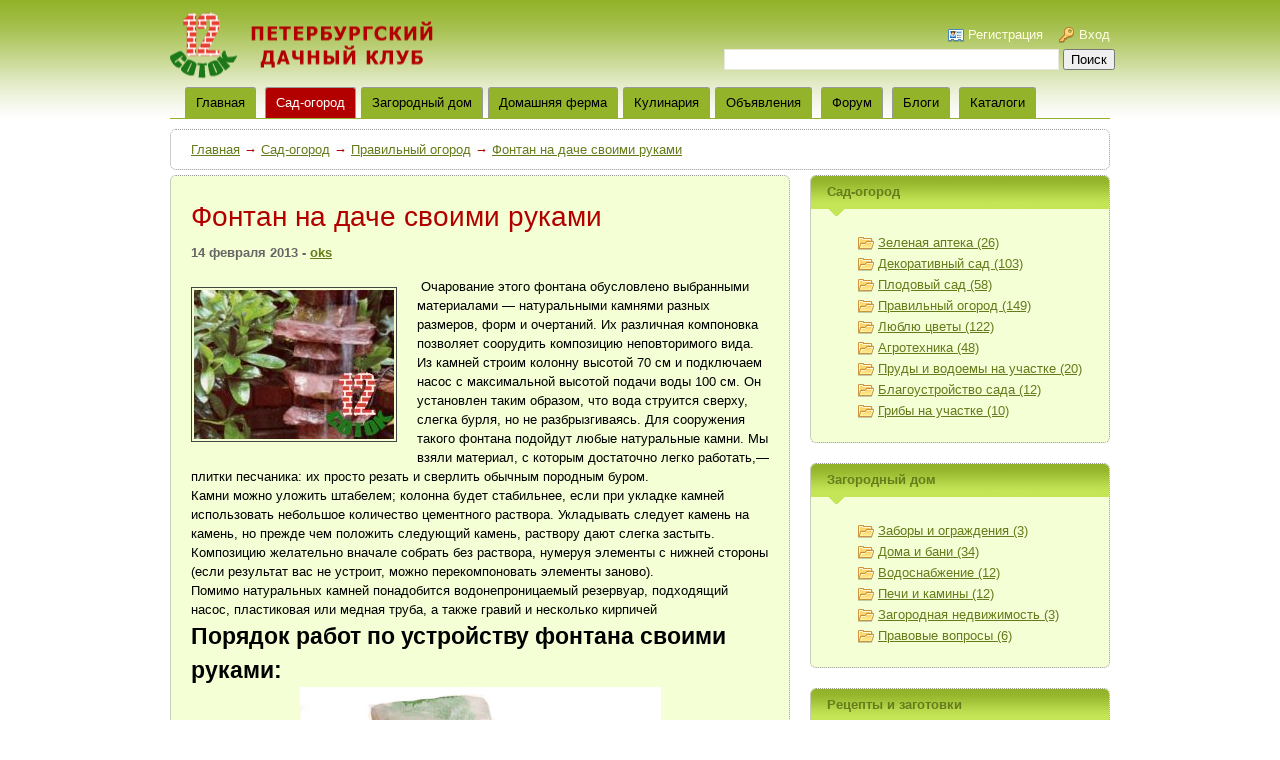

--- FILE ---
content_type: text/html; charset=utf-8
request_url: http://www.12sotok.spb.ru/sad-ogorod/pravilnyi-ogorod/fontan-na-dache-svoimi-rukami.html
body_size: 50357
content:
<!DOCTYPE HTML PUBLIC "-//W3C//DTD HTML 4.01 Transitional//EN" "http://www.w3.org/TR/html4/loose.dtd">
<html xmlns="http://www.w3.org/1999/xhtml">
<head>
    <!-- HEAD !-->
    <title>Фонтан на даче своими руками &mdash; Петербургский клуб дачников и любителей загородной жизни 12 соток</title>
<meta name="keywords" content="насос, камень, элементы, можно, слегка, плитки, образом, таким, камней, фонтана, своими, пластиковая, несколько, труба, руками, трубы, камня, отверстия, перекрытия, результат, насоса, подъема, следует, бурля, легко, высотой, композицию, &amp;mdash, сверлить, использовать, нижней, собрать, &amp;nbsp, раствора, стороны, таким образом, своими руками, нижней стороны, достаточно легко, слегка бурля" />
<meta name="description" content="Фонтан на даче своими руками" />
<meta name="generator" content="InstantCMS - www.instantcms.ru"/>
<script language="JavaScript" type="text/javascript" src="/includes/jquery/jquery.js"></script>
<script language="JavaScript" type="text/javascript" src="/core/js/common.js"></script>
<script language="JavaScript" type="text/javascript" src="/core/js/karma.js"></script>
<script language="JavaScript" type="text/javascript" src="/components/comments/js/comments.js"></script>
    <meta http-equiv="Content-Type" content="text/html; charset=utf-8"/>
    <link rel="icon" href="http://www.12sotok.spb.ru/favicon.ico" type="image/x-icon" />
    <link rel="shortcut icon" href="http://www.12sotok.spb.ru/favicon.ico" type="image/x-icon" />
    
    <link href="/templates/12sotok/css/reset.css" rel="stylesheet" type="text/css" />
    <link href="/templates/12sotok/css/text.css" rel="stylesheet" type="text/css" />
    <link href="/templates/12sotok/css/960.css" rel="stylesheet" type="text/css" />
    <link href="/templates/12sotok/css/12sotok.css" rel="stylesheet" type="text/css" media="screen, projection"/>
    <link href="/templates/12sotok/css/colorbox.css" rel="stylesheet" type="text/css" />
    <script src="/templates/12sotok/js/jquery.colorbox-min.js" type="text/javascript"></script> 
      <script>
      $(document).ready(function(){
         $(".example1").colorbox({width:"350px", inline:true, href:"#inline_example1"});
      });
    </script> 
</head>
<body>
<!--LiveInternet counter--><script type="text/javascript"><!--
new Image().src = "//counter.yadro.ru/hit?r"+
escape(document.referrer)+((typeof(screen)=="undefined")?"":
";s"+screen.width+"*"+screen.height+"*"+(screen.colorDepth?
screen.colorDepth:screen.pixelDepth))+";u"+escape(document.URL)+
";"+Math.random();//--></script><!--/LiveInternet-->
  <div id="wrapper">

  <div id="header">
      <div class="container_12">
        <!--<div id="social_top">
          <script type="text/javascript" src="//yandex.st/share/share.js" charset="utf-8"></script>
          <div style="display: inline-block; position: relative; top: -5px;" class="yashare-auto-init" data-yashareL10n="ru" data-yashareType="none" data-yashareQuickServices="yaru,vkontakte,facebook,twitter,odnoklassniki,moimir,lj"> </div>
        </div> -->      
      </div>
      <div class="container_12">
          <div class="grid_3">
              <!-- Max -->
              <div id="sitename">&nbsp;<a href="/"></a></div>
          </div>
          <div class="grid_9">
                                <div class="mod_user_menu">
                      <span class="register"><a href="/registration">Регистрация</a></span>
                      <span class="login"><a class='example1' href="/login">Вход</a></span>
                  </div>
                  <div style='display:none'>
                    <div id='inline_example1' style='padding:10px; background:#fff;'>
                      <form  action="/login" method="post" name="authform" style="margin:0px" target="_self" id="authform">
                         <p><label for="username"><span class="username">Логин</span></label>
                         <input name="login" type="text" class="login" /></p><br />
                         <p><label for="password"><span class="password">Пароль</span></label><br />
                         <input name="pass" type="password" class="pass"></p>
                         <p class="remember">
                         <input id="signin_submit" value="Вход" tabindex="6" type="submit">
                         <input id="remember" name="remember" value="1" type="checkbox">
                         <label for="remember">Запомнить</label></p>
                         <p class="forgot"><a href="/passremind.html">Забыли пароль?</a></p>
                         <p class="forgot-username">
                          <a id=forgot_username_link title="Регистрируйся у нас!!!" href="/registration">Регистрация</a></p>
                      </form>
                      <div class="lf_title">Вход через социальный сети</div><p style="margin:15px 0">Если у Вас есть регистрация в других социальных сетях или аккаунт OpenID, то Вы можете войти на сайт без регистрации.</p><p><script src="http://loginza.ru/js/widget.js" type="text/javascript"></script>
                 <a href="http://loginza.ru/api/widget?token_url=http%3A%2F%2Fwww.12sotok.spb.ru%2Fplugins%2Fp_loginza%2Fauth.php&providers_set=vkontakte,facebook,mailruapi,google,yandex,openid,twitter,webmoney,rambler,flickr,mailru,loginza,myopenid,lastfm,verisign,aol,steam&lang=ru" class="loginza">
                     <img src="http://loginza.ru/img/sign_in_button_gray.gif" alt="Войти через loginza"/>
                 </a></p>                    </div>
                  </div>                    
                        </div>
          <!-- Max -->
          <div class="grid_9" id="topsearch">
            <div class="module">
        <div class="modulebody"><form id="search_form" action="/index.php" method="GET" enctype="multipart/form-data" style="clear:both">
    <input type="hidden" name="view" value="search" />
    <input type="text" name="query" id="query" size="40" value="" class="text-input" />
    <select name="look" style="width:100px; display: none;" onchange="$('#search_form').submit();	">
            <option value="allwords" selected="selected">Все слова</option>
            <option value="anyword" >Любое слово</option>
            <option value="phrase" >Фраза целиком</option>
    </select>
    <input type="submit" value="Поиск"/>
    <a href="javascript:" style="display: none;" onclick="$('#from_search').fadeIn('slow');" class="ajaxlink">параметры поиска</a>
    <div id="from_search">
    <strong>Где искать:</strong>
	<table width="" border="0" cellspacing="0" cellpadding="3">
                                       <tr>                 <td width="">
                <label id="l_content" class="selected">
                	<input name="from_component[]" onclick="toggleInput('l_content')" type="checkbox" value="content" checked="checked" /> 
                    Каталог статей</label></td>
                                                              <td width="">
                <label id="l_photos" class="selected">
                	<input name="from_component[]" onclick="toggleInput('l_photos')" type="checkbox" value="photos" checked="checked" /> 
                    Фотогалерея</label></td>
                                                              <td width="">
                <label id="l_forum" class="selected">
                	<input name="from_component[]" onclick="toggleInput('l_forum')" type="checkbox" value="forum" checked="checked" /> 
                    Форум</label></td>
                                                              <td width="">
                <label id="l_blogs" class="selected">
                	<input name="from_component[]" onclick="toggleInput('l_blogs')" type="checkbox" value="blogs" checked="checked" /> 
                    Блоги</label></td>
                                                              <td width="">
                <label id="l_board" class="selected">
                	<input name="from_component[]" onclick="toggleInput('l_board')" type="checkbox" value="board" checked="checked" /> 
                    Доска объявлений</label></td>
                 </tr>                                  </table>
        <p><strong>Дата публикации:</strong></p>
        <select name="from_pubdate" style="width:200px">
          <option value="" selected="selected">любая</option>
          <option value="d" >сегодня</option>
          <option value="w" >последняя неделя</option>
          <option value="m" >последний месяц</option>
          <option value="y" >последний год</option>
        </select>
        <label id="order_by_date" class="selected">
                	<input name="order_by_date" onclick="toggleInput('order_by_date')" type="checkbox" value="1" checked="checked" /> 
                    сортировать по дате публикации</label>
        <div style="position:absolute; top:0; right:0; font-size:10px;">
        	<a href="javascript:" onclick="$('#from_search').fadeOut();" class="ajaxlink">скрыть</a>
        </div>
        <div style="position:absolute; bottom:0; right:0; font-size:10px;">
        	<a href="javascript:" onclick="$('#search_form input[type=checkbox]').attr('checked', 'checked');$('#from_search label').addClass('selected');" class="ajaxlink">выделить все</a> | 
			<a href="javascript:" onclick="$('#search_form input[type=checkbox]').attr('checked', '');$('#from_search label').removeClass('selected');" class="ajaxlink">снять все</a>
        </div>
    </div>
</form>

<script type="text/javascript">
		function toggleInput(id){
			$('#from_search label#'+id).toggleClass('selected');
		}
</script>
</div>

</div>          </div>               
      </div>
  </div>    
    
  <div id="page"> 
    <div class="container_12" id="topmenu">
      <div class="grid_12">
          <div>
    <link href="/includes/jquery/treeview/jquery.treeview.css" rel="stylesheet" type="text/css" />

<div>
<ul id="mainmenu" class="menu">

            <li >
            <a href="/" ><span>Главная</span></a>
        </li>
        
    
                
        
                    <li class="selected">
                            <a href="/sad-ogorod" target="_self"  title="Сад-огород">
                 Сад-огород
            </a>
                    
    
                
        
                            <ul>                <li >
                    <a href="/sad-ogorod/derevja-dlja-landshafta" target="_self"  title="Декоративный сад">
                        <span> Декоративный сад</span>
                    </a>
                    
    
        </li>        
        
                                            <li >
                    <a href="/sad-ogorod/obrazcovyi-sad" target="_self"  title="Плодовый сад">
                        <span> Плодовый сад</span>
                    </a>
                    
    
        </li>        
        
                                            <li class="selected">
                    <a href="/sad-ogorod/pravilnyi-ogorod" target="_self" class="selected" title="Правильный огород">
                        <span> Правильный огород</span>
                    </a>
                    
    
        </li>        
        
                                            <li >
                    <a href="/sad-ogorod/lyublyu-cvety" target="_self"  title="Люблю цветы">
                        <span> Люблю цветы</span>
                    </a>
                    
    
        </li>        
        
                                            <li >
                    <a href="/sad-ogorod/agrotehnika" target="_self"  title="Арготехника">
                        <span> Арготехника</span>
                    </a>
                    
    
        </li>        
        
                                            <li >
                    <a href="/sad-ogorod/prudy-i-vodoemy-na-uchastke" target="_self"  title="Пруды и водоемы">
                        <span> Пруды и водоемы</span>
                    </a>
                    
    
        </li>        
        
                                            <li >
                    <a href="/sad-ogorod/zelenaja-apteka" target="_self"  title="Зеленая аптека">
                        <span> Зеленая аптека</span>
                    </a>
                    
    
        </li>        
        
                                            <li >
                    <a href="/sad-ogorod/blagoustroistvo-sada" target="_self"  title="Благоустройство сада">
                        <span> Благоустройство сада</span>
                    </a>
                    
    
        </li>        
        
                                            <li >
                    <a href="/photos/101" target="_self"  title="Фотогалерея цветов">
                        <span> Фотогалерея цветов</span>
                    </a>
                    
    
        </li>        
        
                                            <li >
                    <a href="/sad-ogorod/griby-na-uchastke" target="_self"  title="Грибы на участке">
                        <span> Грибы на участке</span>
                    </a>
                    
    
                
                    </li></ul>
        
                    <li >
                            <a href="/zagorodnyi-dom" target="_self"  title="Загородный дом">
                 Загородный дом
            </a>
                    
    
                
        
                            <ul>                <li >
                    <a href="/zagorodnyi-dom/doma-i-bani" target="_self"  title="Дома и бани">
                        <span> Дома и бани</span>
                    </a>
                    
    
        </li>        
        
                                            <li >
                    <a href="/zagorodnyi-dom/vodosnabzhenie" target="_self"  title="Водоснабжение">
                        <span> Водоснабжение</span>
                    </a>
                    
    
        </li>        
        
                                            <li >
                    <a href="/zagorodnyi-dom/pechi-i-kaminy" target="_self"  title="Печи и камины">
                        <span> Печи и камины</span>
                    </a>
                    
    
        </li>        
        
                                            <li >
                    <a href="/zagorodnyi-dom/zabory-i-ograzhdenija" target="_self"  title="Заборы и ограждения">
                        <span> Заборы и ограждения</span>
                    </a>
                    
    
        </li>        
        
                                            <li >
                    <a href="/zagorodnyi-dom/zagorodnaja-nedvizhimost" target="_self"  title="Рынок недвижимости">
                        <span> Рынок недвижимости</span>
                    </a>
                    
    
        </li>        
        
                                            <li >
                    <a href="/zagorodnyi-dom/pravovye-voprosy" target="_self"  title="Оформление документов">
                        <span> Оформление документов</span>
                    </a>
                    
    
        </li>        
        
                                            <li >
                    <a href="/photos/109" target="_self"  title="Проекты загородных домов">
                        <span> Проекты загородных домов</span>
                    </a>
                    
    
                
                    </li></ul>
        
                    <li >
                            <a href="/domashnjaja-ferma" target="_self"  title="Домашняя ферма">
                 Домашняя ферма
            </a>
                    
    
                
        
                            <ul>                <li >
                    <a href="/domashnjaja-ferma/pticy-porody-soderzhanie" target="_self"  title="Содержание птицы">
                        <span> Содержание птицы</span>
                    </a>
                    
    
        </li>        
        
                                            <li >
                    <a href="/domashnjaja-ferma/kroliki-porody-soderzhanie" target="_self"  title="Содержание кроликов">
                        <span> Содержание кроликов</span>
                    </a>
                    
    
        </li>        
        
                                            <li >
                    <a href="/domashnjaja-ferma/fermerskie-hozjaistva-peterburga" target="_self"  title="Фермы Петербурга">
                        <span> Фермы Петербурга</span>
                    </a>
                    
    
        </li>        
        
                                            <li >
                    <a href="/photos/125" target="_self"  title="Куры-несушки породы">
                        <span> Куры-несушки породы</span>
                    </a>
                    
    
                
                    </li></ul>
        
                    <li >
                            <a href="/kopilka-idei" target="_self"  title="Кулинария">
                 Кулинария
            </a>
                    
    
                
        
                            <ul>                <li >
                    <a href="/kopilka-idei/recepty-domashnih-zagotovok/marinovanie" target="_self"  title="Маринование">
                        <span> Маринование</span>
                    </a>
                    
    
        </li>        
        
                                            <li >
                    <a href="/kopilka-idei/recepty-domashnih-zagotovok/solenija" target="_self"  title="Соления">
                        <span> Соления</span>
                    </a>
                    
    
        </li>        
        
                                            <li >
                    <a href="/kopilka-idei/recepty-domashnih-zagotovok/salaty-na-zimu" target="_self"  title="Салаты на зиму">
                        <span> Салаты на зиму</span>
                    </a>
                    
    
        </li>        
        
                                            <li >
                    <a href="/kopilka-idei/recepty-domashnih-zagotovok/varene" target="_self"  title="Варенье">
                        <span> Варенье</span>
                    </a>
                    
    
        </li>        
        
                                            <li >
                    <a href="/kopilka-idei/recepty-domashnih-zagotovok/kompoty" target="_self"  title="Компоты">
                        <span> Компоты</span>
                    </a>
                    
    
        </li>        
        
                                            <li >
                    <a href="/kopilka-idei/recepty-domashnih-zagotovok/sousy" target="_self"  title="Соусы и закуски">
                        <span> Соусы и закуски</span>
                    </a>
                    
    
        </li>        
        
                                            <li >
                    <a href="/kopilka-idei/recepty-iz-jagod-iz-fruktov" target="_self"  title="Рецепты из ягод и фруктов">
                        <span> Рецепты из ягод и фруктов</span>
                    </a>
                    
    
        </li>        
        
                                            <li >
                    <a href="/kopilka-idei/recepty-iz-domashnih-ovoschei" target="_self"  title="Рецепты из овощей">
                        <span> Рецепты из овощей</span>
                    </a>
                    
    
        </li>        
        
                                            <li >
                    <a href="/kopilka-idei/recepty-gribnaja-tema" target="_self"  title="Рецепты из грибов">
                        <span> Рецепты из грибов</span>
                    </a>
                    
    
        </li>        
        
                                            <li >
                    <a href="/kopilka-idei/recepty-gotovim-na-mangale-na-kostre" target="_self"  title="Готовим на мангале">
                        <span> Готовим на мангале</span>
                    </a>
                    
    
                
                    </li></ul>
        
                    <li >
                            <a href="/board" target="_self"  title="Объявления">
                 Объявления
            </a>
                    
    
        </li>        
        
                    <li >
                            <a href="/forum" target="_self"  title="Форум">
                 Форум
            </a>
                    
    
        </li>        
        
                    <li >
                            <a href="/blogs/all.html" target="_self"  title="Блоги">
                 Блоги
            </a>
                    
    
        </li>        
        
                    <li >
                            <a href="/catalog" target="_self"  title="Каталоги">
                 Каталоги
            </a>
                    
                </li></ul>
    
</ul>

</div>

</div>      </div>
    </div> 
    <div id="pathway" class="container_12">
        <div class="grid_12"><div class="pathway"><a href="/" class="pathwaylink">Главная</a>  &rarr; <a href="/sad-ogorod" class="pathwaylink">Сад-огород</a>  &rarr; <a href="/sad-ogorod/pravilnyi-ogorod" class="pathwaylink">Правильный огород</a>  &rarr; <a href="/sad-ogorod/pravilnyi-ogorod/fontan-na-dache-svoimi-rukami.html" class="pathwaylink">Фонтан на даче своими руками</a> </div></div>
    </div>    
          <!-- Max -->
        
      <div class="clear"></div>

      <div id="mainbody" class="container_12">
          <div id="main" class="grid_8">
              <div>
    <div id="yandex_rtb_R-A-146147-1"></div>
<script type="text/javascript">
    (function(w, d, n, s, t) {
        w[n] = w[n] || [];
        w[n].push(function() {
            Ya.Context.AdvManager.render({
                blockId: "R-A-146147-1",
                renderTo: "yandex_rtb_R-A-146147-1",
                async: true
            });
        });
        t = d.getElementsByTagName("script")[0];
        s = d.createElement("script");
        s.type = "text/javascript";
        s.src = "//an.yandex.ru/system/context.js";
        s.async = true;
        t.parentNode.insertBefore(s, t);
    })(this, this.document, "yandexContextAsyncCallbacks"); </script>
</div>                                                                                <div class="component">
                      
    <h1 class="con_heading">Фонтан на даче своими руками</h1>

	<div class="con_pubdate">
		14 февраля 2013 - <a href="/users/oks">oks</a>
	</div>


<div class="con_text" style="overflow:hidden">
            <div class="con_image" style="float:left;margin-top:10px;margin-right:20px;margin-bottom:20px">
            <img src="/images/photos/medium/article451.jpg" border="0" alt="article451.jpg"/>
        </div>
        <p>&nbsp;Очарование этого фонтана обусловлено выбранными материалами &mdash; натуральными камнями разных размеров, форм и очертаний. Их различная компоновка позволяет соорудить композицию неповторимого вида.&nbsp;</p>
<p>Из камней строим колонну высотой 70 см и подключаем насос с максимальной высотой подачи воды 100 см. Он установлен таким образом, что вода струится сверху, слегка бурля, но не разбрызгиваясь. Для сооружения такого фонтана подойдут любые натуральные камни. Мы взяли материал, с которым достаточно легко работать,&mdash; плитки песчаника: их просто резать и сверлить обычным породным буром.</p>
<p>Камни можно уложить штабелем; колонна будет стабильнее, если при укладке камней использовать небольшое количество цементного раствора. Укладывать следует камень на камень, но прежде чем положить следующий камень, раствору дают слегка застыть. Композицию желательно вначале собрать без раствора, нумеруя элементы с нижней стороны (если результат вас не устроит, можно перекомпоновать элементы заново).</p>
<p>Помимо натуральных камней понадобится водонепроницаемый резервуар, подходящий насос, пластиковая или медная труба, а также гравий и несколько кирпичей</p>
<h2>Порядок работ по устройству фонтана своими руками:</h2>
<p style="text-align: center;"><img src="/images/fontan-na-dache-svoimi-rukami-1.jpg" alt="Фонтан на даче своими руками" width="361" height="336" /></p>
<p>
<ol>
    <li>Резервуаром для воды вполне может быть пластиковая кадка для цветов. Три кирпича послужат основанием для каменной плитки, которая будет накрывать насос.</li>
    <li>Затем устанавливаются насос и труба для подъема воды. Чтобы проверить работоспособность насоса, следует налить в кадку немного воды и подключить насос.</li>
    <li>Давление регулируется таким образом, чтобы вода вытекала, из трубы под напором, слегка бурля.</li>
    <li>Самая большая плитка послужит в качестве перекрытия. С помощью бура для обработки камня сверлить отверстия в песчанике достаточно легко. Рекомендуем использовать при этом стойку для дрели, чтобы отверстия получались точно вертикальными.</li>
    <li>После укладки плитки-перекрытия приступают к засыпке гравия.</li>
    <li>После того как все элементы просверлены, начинают сооружение колонны. Попробуйте собрать несколько композиций, что позволит выбрать наиболее удачный вариант. Пробное подключение насоса покажет, как именно будет струиться вода. Если результат удовлетворительный, промаркируйте элементы с нижней стороны; зафиксировав, таким образом, их положение и последовательность.</li>
    <li>Чтобы укоротить трубу для подъема воды до нужной длины, последний камень необходимо временно снять. Конец трубы не должен выступать над верхней плоскостью камня.</li>
</ol>
<p>Вот такой фонтан можно сделать своими руками и удивить гостей.</p>
<p style="text-align: center;"><img src="/images/fontan-na-dache-svoimi-rukami.jpg" alt="Фонтан на даче своими руками" width="640" height="448" /></p>
<p style="text-align: center;">&nbsp;</p>
</p><h4>Похожие статьи:</h4><p><a href="/sad-ogorod/prudy-i-vodoemy-na-uchastke" class="tag_searchcat">Пруды и водоемы на участке</a> &rarr; <a href="/sad-ogorod/prudy-i-vodoemy-na-uchastke/delaem-fontanchik-na-uchastke.html" class="tag_searchitem">Делаем фонтанчик на участке</a></p><p><a href="/sad-ogorod/prudy-i-vodoemy-na-uchastke" class="tag_searchcat">Пруды и водоемы на участке</a> &rarr; <a href="/sad-ogorod/prudy-i-vodoemy-na-uchastke/fontan-v-sadu-masterklass.html" class="tag_searchitem">Фонтан в саду. Мастеркласс</a></p><p><a href="/sad-ogorod/prudy-i-vodoemy-na-uchastke" class="tag_searchcat">Пруды и водоемы на участке</a> &rarr; <a href="/sad-ogorod/prudy-i-vodoemy-na-uchastke/prud-na-dache-svoimi-rukami.html" class="tag_searchitem">Пруд на даче своими руками</a></p><p><a href="/sad-ogorod/derevja-dlja-landshafta" class="tag_searchcat">Декоративный сад</a> &rarr; <a href="/sad-ogorod/dekorativnyi-sad/dorozhki-v-sadu.html" class="tag_searchitem">Дорожки в саду</a></p><div class="con_forum_link"><a href="/forum/thread544.html">Обсудить на форуме</a></div>
</div>


	<div class="taglinebar"><span class="label">Теги: </span><span class="tags"><a href="/search/tag/%D1%84%D0%BE%D0%BD%D1%82%D0%B0%D0%BD">фонтан</a>, <a href="/search/tag/%D1%81%D0%B2%D0%BE%D0%B8%D0%BC%D0%B8+%D1%80%D1%83%D0%BA%D0%B0%D0%BC%D0%B8">своими руками</a>, <a href="/search/tag/%D0%BF%D1%80%D1%83%D0%B4%D1%8B+%D0%B8+%D0%B2%D0%BE%D0%B4%D0%BE%D0%B5%D0%BC%D1%8B+%D0%BD%D0%B0+%D1%83%D1%87%D0%B0%D1%81%D1%82%D0%BA%D0%B5">пруды и водоемы на участке</a></span></div>

	<div id="con_rating_block">
		<div>
			<strong>Рейтинг: </strong><span id="karmapoints"><span style="color:gray;">0</span></span>
			<span style="padding-left:10px;color:#999"><strong>Голосов:</strong> 0</span>
            <span style="padding-left:10px;color:#999">7814 просмотров</span>
		</div>
			</div>

<div class="cmm_heading">
	Комментарии (<span id="comments_count">0</span>)
</div>

<div class="cm_ajax_list">
	
	<p>Нет комментариев. Ваш будет первым!</p>

</div>

<a name="c"></a>
<table cellspacing="0" cellpadding="2" style="margin:15px 0 0 0;">
    <tr>
        <td width="16"><img src="/templates/12sotok/images/icons/comment.png" /></td>
        <td><a href="javascript:void(0);" onclick="addComment('article', '451', 0)" class="ajaxlink">Добавить комментарий</a></td>
                    	
                    </tr>
</table>	

<div id="cm_addentry0"></div>                    </div>                   
                                              <div>
    <div id="yandex_rtb_R-A-146147-4"></div>
<script type="text/javascript">
    (function(w, d, n, s, t) {
        w[n] = w[n] || [];
        w[n].push(function() {
            Ya.Context.AdvManager.render({
                blockId: "R-A-146147-4",
                renderTo: "yandex_rtb_R-A-146147-4",
                async: true
            });
        });
        t = d.getElementsByTagName("script")[0];
        s = d.createElement("script");
        s.type = "text/javascript";
        s.src = "//an.yandex.ru/system/context.js";
        s.async = true;
        t.parentNode.insertBefore(s, t);
    })(this, this.document, "yandexContextAsyncCallbacks"); </script>
</div>              <!--  соцсети -->
              <!--<div id="social_bottom">
                <script type="text/javascript" src="//yandex.st/share/share.js" charset="utf-8"></script>
                <div style="display: inline-block; position: relative; top: -5px;" class="yashare-auto-init" data-yashareL10n="ru" data-yashareType="none" data-yashareQuickServices="yaru,vkontakte,facebook,twitter,odnoklassniki,moimir,lj"> </div>
              </div>-->
              <!-- END соцсети -->

          </div>
                        <div class="grid_4" id="sidebar"><div class="module">
            <div class="moduletitle">
            Сад-огород
                    </div>
        <div class="modulebody"><ul class="mod_cat_list">
        
                
        
                                            <a href="javascript:" class="cat_plus" style="display:none" title="Развернуть"></a>
                <a href="javascript:" class="cat_minus" style="" title="Свернуть"></a>
            	<ul>
                            <li>
					<a class="folder" href="/sad-ogorod/zelenaja-apteka">Зеленая аптека (26)</a>
                    
    
        </li>        
        
                                            <li>
					<a class="folder" href="/sad-ogorod/derevja-dlja-landshafta">Декоративный сад (103)</a>
                    
    
        </li>        
        
                                            <li>
					<a class="folder" href="/sad-ogorod/obrazcovyi-sad">Плодовый сад (58)</a>
                    
    
        </li>        
        
                                            <li>
					<a class="folder" href="/sad-ogorod/pravilnyi-ogorod">Правильный огород (149)</a>
                    
    
        </li>        
        
                                            <li>
					<a class="folder" href="/sad-ogorod/lyublyu-cvety">Люблю цветы (122)</a>
                    
    
        </li>        
        
                                            <li>
					<a class="folder" href="/sad-ogorod/agrotehnika">Агротехника (48)</a>
                    
    
        </li>        
        
                                            <li>
					<a class="folder" href="/sad-ogorod/prudy-i-vodoemy-na-uchastke">Пруды и водоемы на участке (20)</a>
                    
    
        </li>        
        
                                            <li>
					<a class="folder" href="/sad-ogorod/blagoustroistvo-sada">Благоустройство сада (12)</a>
                    
    
        </li>        
        
                                            <li>
					<a class="folder" href="/sad-ogorod/griby-na-uchastke">Грибы на участке (10)</a>
                    
                </li></ul>
            </li></ul>
    
</ul>

<script type="text/javascript">    

        
        

        $('.cat_plus').click(function(){
            $(this).fadeOut();
            $(this).parent('li').find('.cat_minus').eq(0).show();
            $(this).parent('li').find('ul').eq(0).fadeIn();
        });

        $('.cat_minus').click(function(){
            $(this).fadeOut();
            $(this).parent('li').find('.cat_plus').eq(0).show();
            $(this).parent('li').find('ul').hide();
            $(this).parent('li').find('ul').find('.cat_minus').hide();
            $(this).parent('li').find('ul').find('.cat_plus').show();
        });

    
</script>
</div>

</div><div class="module">
            <div class="moduletitle">
            Загородный дом
                    </div>
        <div class="modulebody"><ul class="mod_cat_list">
        
                
        
                                            <a href="javascript:" class="cat_plus" style="display:none" title="Развернуть"></a>
                <a href="javascript:" class="cat_minus" style="" title="Свернуть"></a>
            	<ul>
                            <li>
					<a class="folder" href="/zagorodnyi-dom/zabory-i-ograzhdenija">Заборы и ограждения (3)</a>
                    
    
        </li>        
        
                                            <li>
					<a class="folder" href="/zagorodnyi-dom/doma-i-bani">Дома и бани (34)</a>
                    
    
        </li>        
        
                                            <li>
					<a class="folder" href="/zagorodnyi-dom/vodosnabzhenie">Водоснабжение (12)</a>
                    
    
        </li>        
        
                                            <li>
					<a class="folder" href="/zagorodnyi-dom/pechi-i-kaminy">Печи и камины (12)</a>
                    
    
        </li>        
        
                                            <li>
					<a class="folder" href="/zagorodnyi-dom/zagorodnaja-nedvizhimost">Загородная недвижимость (3)</a>
                    
    
        </li>        
        
                                            <li>
					<a class="folder" href="/zagorodnyi-dom/pravovye-voprosy">Правовые вопросы (6)</a>
                    
                </li></ul>
            </li></ul>
    
</ul>

<script type="text/javascript">    

        
        

        $('.cat_plus').click(function(){
            $(this).fadeOut();
            $(this).parent('li').find('.cat_minus').eq(0).show();
            $(this).parent('li').find('ul').eq(0).fadeIn();
        });

        $('.cat_minus').click(function(){
            $(this).fadeOut();
            $(this).parent('li').find('.cat_plus').eq(0).show();
            $(this).parent('li').find('ul').hide();
            $(this).parent('li').find('ul').find('.cat_minus').hide();
            $(this).parent('li').find('ul').find('.cat_plus').show();
        });

    
</script>
</div>

</div><div class="module">
            <div class="moduletitle">
            Рецепты и заготовки
                    </div>
        <div class="modulebody"><ul class="mod_cat_list">
        
                
        
                                            <a href="javascript:" class="cat_plus" style="display:none" title="Развернуть"></a>
                <a href="javascript:" class="cat_minus" style="" title="Свернуть"></a>
            	<ul>
                            <li>
					<a class="folder" href="/kopilka-idei/recepty-domashnih-zagotovok">Домашние заготовки (117)</a>
                    
    
                
        
                                            <a href="javascript:" class="cat_plus" style="display:none" title="Развернуть"></a>
                <a href="javascript:" class="cat_minus" style="" title="Свернуть"></a>
            	<ul>
                            <li>
					<a class="folder" href="/kopilka-idei/recepty-domashnih-zagotovok/salaty-na-zimu">Салаты на зиму (30)</a>
                    
    
        </li>        
        
                                            <li>
					<a class="folder" href="/kopilka-idei/recepty-domashnih-zagotovok/marinovanie">Маринование (50)</a>
                    
    
        </li>        
        
                                            <li>
					<a class="folder" href="/kopilka-idei/recepty-domashnih-zagotovok/sousy">Соусы и закуски (18)</a>
                    
    
        </li>        
        
                                            <li>
					<a class="folder" href="/kopilka-idei/recepty-domashnih-zagotovok/varene">Варенье (6)</a>
                    
    
        </li>        
        
                                            <li>
					<a class="folder" href="/kopilka-idei/recepty-domashnih-zagotovok/kompoty">Компоты (1)</a>
                    
    
        </li>        
        
                                            <li>
					<a class="folder" href="/kopilka-idei/recepty-domashnih-zagotovok/solenija">Соления (12)</a>
                    
    
                
                    </li></ul>
        
                                            <li>
					<a class="folder" href="/kopilka-idei/recepty-iz-domashnih-ovoschei">Рецепты из овощей (77)</a>
                    
    
        </li>        
        
                                            <li>
					<a class="folder" href="/kopilka-idei/recepty-gotovim-na-mangale-na-kostre">Рецепты для мангала (26)</a>
                    
    
        </li>        
        
                                            <li>
					<a class="folder" href="/kopilka-idei/recepty-iz-jagod-iz-fruktov">Рецепты из ягод и фруктов (20)</a>
                    
    
        </li>        
        
                                            <li>
					<a class="folder" href="/kopilka-idei/recepty-gribnaja-tema">Рецепты из грибов (25)</a>
                    
                </li></ul>
            </li></ul>
    
</ul>

<script type="text/javascript">    

        
        

        $('.cat_plus').click(function(){
            $(this).fadeOut();
            $(this).parent('li').find('.cat_minus').eq(0).show();
            $(this).parent('li').find('ul').eq(0).fadeIn();
        });

        $('.cat_minus').click(function(){
            $(this).fadeOut();
            $(this).parent('li').find('.cat_plus').eq(0).show();
            $(this).parent('li').find('ul').hide();
            $(this).parent('li').find('ul').find('.cat_minus').hide();
            $(this).parent('li').find('ul').find('.cat_plus').show();
        });

    
</script>
</div>

</div><div class="module">
            <div class="moduletitle">
            Домашняя ферма
                    </div>
        <div class="modulebody"><ul class="mod_cat_list">
        
                
        
                                            <a href="javascript:" class="cat_plus" style="display:none" title="Развернуть"></a>
                <a href="javascript:" class="cat_minus" style="" title="Свернуть"></a>
            	<ul>
                            <li>
					<a class="folder" href="/domashnjaja-ferma/pticy-porody-soderzhanie">Птицы. Породы. Содержание (93)</a>
                    
    
        </li>        
        
                                            <li>
					<a class="folder" href="/domashnjaja-ferma/kroliki-porody-soderzhanie">Кролики. Породы. Содержание (23)</a>
                    
    
        </li>        
        
                                            <li>
					<a class="folder" href="/domashnjaja-ferma/fermerskie-hozjaistva-peterburga">Фермы Петербурга (1)</a>
                    
                </li></ul>
            </li></ul>
    
</ul>

<script type="text/javascript">    

        
        

        $('.cat_plus').click(function(){
            $(this).fadeOut();
            $(this).parent('li').find('.cat_minus').eq(0).show();
            $(this).parent('li').find('ul').eq(0).fadeIn();
        });

        $('.cat_minus').click(function(){
            $(this).fadeOut();
            $(this).parent('li').find('.cat_plus').eq(0).show();
            $(this).parent('li').find('ul').hide();
            $(this).parent('li').find('ul').find('.cat_minus').hide();
            $(this).parent('li').find('ul').find('.cat_plus').show();
        });

    
</script>
</div>

</div>              </div>
                </div>

  </div>

       <!-- Max -->
                <div class="pad"></div>
      
    </div>

    <!-- Max -->
          <div class="clear"></div>
      <div id="bottommenu">
          <div class="container_12">
              <div class="grid_12">
                <div class="module">
            <div class="moduletitle">
            
                    </div>
        <div class="modulebody"><div align="right"><!-- begin of Top100 code -->  <script id="top100Counter" type="text/javascript" src="http://counter.rambler.ru/top100.jcn?3098886"></script> <noscript>
<a href="http://top100.rambler.ru/navi/3098886/">
<img src="http://counter.rambler.ru/top100.cnt?3098886" alt="Rambler's Top100" border="0" />
</a>

</noscript> <!-- end of Top100 code --><div></div>

</div><div>
    <p style="text-align: right;"><!-- Yandex.Metrika informer --> <a href="https://metrika.yandex.ru/stat/?id=29691875&amp;from=informer" target="_blank" rel="nofollow"><img src="//bs.yandex.ru/informer/29691875/3_1_FFFFFFFF_EFEFEFFF_0_pageviews" style="width:88px; height:31px; border:0;" alt="Яндекс.Метрика" title="Яндекс.Метрика: данные за сегодня (просмотры, визиты и уникальные посетители)" onclick="try{Ya.Metrika.informer({i:this,id:29691875,lang:'ru'});return false}catch(e){}" /></a> <!-- /Yandex.Metrika informer -->  <!-- Yandex.Metrika counter --> <script type="text/javascript">
(function (d, w, c) {
    (w[c] = w[c] || []).push(function() {
        try {
            w.yaCounter29691875 = new Ya.Metrika({id:29691875,
                    clickmap:true,
                    trackLinks:true,
                    accurateTrackBounce:true});
        } catch(e) { }
    });

    var n = d.getElementsByTagName("script")[0],
        s = d.createElement("script"),
        f = function () { n.parentNode.insertBefore(s, n); };
    s.type = "text/javascript";
    s.async = true;
    s.src = (d.location.protocol == "https:" ? "https:" : "http:") + "//mc.yandex.ru/metrika/watch.js";

    if (w.opera == "[object Opera]") {
        d.addEventListener("DOMContentLoaded", f, false);
    } else { f(); }
})(document, window, "yandex_metrika_callbacks");
</script> <noscript><div><img src="//mc.yandex.ru/watch/29691875" style="position:absolute; left:-9999px;" alt="" /></div></noscript> <!-- /Yandex.Metrika counter --></p>
</div>              </div>
          </div>
      </div>
        
    <div id="footer">
        <div class="container_12">
            <div class="grid_12" id="footer_wraper">
                <div id="copyright">Петербургский клуб дачников и любителей загородной жизни 12 соток &copy; 2026</div>
                <div id="LiveInternetCounter">
                <!--LiveInternet logo
                  <a href="http://www.liveinternet.ru/click"
                     target="_blank"><img src="//counter.yadro.ru/logo?16.6"
                     title="LiveInternet: показано число просмотров за 24 часа, посетителей за 24 часа и за сегодня"
                     alt="" border="0" width="88" height="31"/></a>
                </LiveInternet-->
                <!--LiveInternet logo--><!--a href="http://www.liveinternet.ru/click"
                target="_blank"><img src="//counter.yadro.ru/logo?44.16"
                title="LiveInternet"
                alt="" border="0" width="31" height="31"/></a-->

<a href="//www.liveinternet.ru/click"
target="_blank"><img src="//counter.yadro.ru/logo?14.16"
                     title="LiveInternet: показано число просмотров за 24 часа, посетителей за 24 часа и за сегодня"
alt="" border="0" width="88" height="31"/></a>


<!--/LiveInternet-->                
                </div>
            </div>
        </div>
    </div>
    <div id="statBar" align="center">
      <div>
        <!--a href="http://www.alllinks.ru">alllinks.ru - каталог сайтов</a>, 
        <a href="http://www.alllinks.ru/catalog/home/">Домашний очаг</a-->
      </div>
    </div>

    <script type="text/javascript">
        $(document).ready(function(){
            $('#topmenu .menu li').hover(
                function() {
                    $(this).find('ul:first').show();
                    $(this).find('a:first').addClass("hover");
                },
                function() {
                    $(this).find('ul:first').hide();
                    $(this).find('a:first').removeClass("hover");
                }
            );
        });
    </script>

</body>

</html>


--- FILE ---
content_type: text/css
request_url: http://www.12sotok.spb.ru/templates/12sotok/css/960.css
body_size: 5733
content:
body{min-width:960px}
.container_12,.container_16{margin-left:auto;margin-right:auto;width:960px}
.grid_1,.grid_2,.grid_3,.grid_4,.grid_5,.grid_6,.grid_7,.grid_8,.grid_9,.grid_10,.grid_11,.grid_12,.grid_13,.grid_14,.grid_15,.grid_16{display:inline;float:left;margin-left:10px;margin-right:10px}
.push_1,.pull_1,.push_2,.pull_2,.push_3,.pull_3,.push_4,.pull_4,.push_5,.pull_5,.push_6,.pull_6,.push_7,.pull_7,.push_8,.pull_8,.push_9,.pull_9,.push_10,.pull_10,.push_11,.pull_11,.push_12,.pull_12,.push_13,.pull_13,.push_14,.pull_14,.push_15,.pull_15{position:relative}
.container_12 .grid_3,.container_16 .grid_4{width:220px}
.container_12 .grid_6,.container_16 .grid_8{width:460px}
.container_12 .grid_9,.container_16 .grid_12{width:700px}
.container_12 .grid_12,.container_16 .grid_16{width:940px}
.alpha{margin-left:0}.omega{margin-right:0}
.container_12 .grid_1{width:60px}
.container_12 .grid_2{width:140px}
.container_12 .grid_4{width:300px}
.container_12 .grid_5{width:380px}
.container_12 .grid_7{width:540px}
.container_12 .grid_8{width:620px;}
.container_12 .grid_10{width:780px}
.container_12 .grid_11{width:860px}
.container_16 .grid_1{width:40px}
.container_16 .grid_2{width:100px}
.container_16 .grid_3{width:160px}
.container_16 .grid_5{width:280px}
.container_16 .grid_6{width:340px}
.container_16 .grid_7{width:400px}
.container_16 .grid_9{width:520px}
.container_16 .grid_10{width:580px}
.container_16 .grid_11{width:640px}
.container_16 .grid_13{width:760px}
.container_16 .grid_14{width:820px}
.container_16 .grid_15{width:880px}
.container_12 .prefix_3,.container_16 .prefix_4{padding-left:240px}
.container_12 .prefix_6,.container_16 .prefix_8{padding-left:480px}
.container_12 .prefix_9,.container_16 .prefix_12{padding-left:720px}
.container_12 .prefix_1{padding-left:80px}
.container_12 .prefix_2{padding-left:160px}
.container_12 .prefix_4{padding-left:320px}
.container_12 .prefix_5{padding-left:400px}
.container_12 .prefix_7{padding-left:560px}
.container_12 .prefix_8{padding-left:640px}
.container_12 .prefix_10{padding-left:800px}
.container_12 .prefix_11{padding-left:880px}
.container_16 .prefix_1{padding-left:60px}
.container_16 .prefix_2{padding-left:120px}
.container_16 .prefix_3{padding-left:180px}
.container_16 .prefix_5{padding-left:300px}
.container_16 .prefix_6{padding-left:360px}
.container_16 .prefix_7{padding-left:420px}
.container_16 .prefix_9{padding-left:540px}
.container_16 .prefix_10{padding-left:600px}
.container_16 .prefix_11{padding-left:660px}
.container_16 .prefix_13{padding-left:780px}
.container_16 .prefix_14{padding-left:840px}
.container_16 .prefix_15{padding-left:900px}
.container_12 .suffix_3,.container_16 .suffix_4{padding-right:240px}
.container_12 .suffix_6,.container_16 .suffix_8{padding-right:480px}
.container_12 .suffix_9,.container_16 .suffix_12{padding-right:720px}
.container_12 .suffix_1{padding-right:80px}
.container_12 .suffix_2{padding-right:160px}
.container_12 .suffix_4{padding-right:320px}
.container_12 .suffix_5{padding-right:400px}
.container_12 .suffix_7{padding-right:560px}
.container_12 .suffix_8{padding-right:640px}
.container_12 .suffix_10{padding-right:800px}
.container_12 .suffix_11{padding-right:880px}
.container_16 .suffix_1{padding-right:60px}
.container_16 .suffix_2{padding-right:120px}
.container_16 .suffix_3{padding-right:180px}
.container_16 .suffix_5{padding-right:300px}
.container_16 .suffix_6{padding-right:360px}
.container_16 .suffix_7{padding-right:420px}
.container_16 .suffix_9{padding-right:540px}
.container_16 .suffix_10{padding-right:600px}
.container_16 .suffix_11{padding-right:660px}
.container_16 .suffix_13{padding-right:780px}
.container_16 .suffix_14{padding-right:840px}
.container_16 .suffix_15{padding-right:900px}
.container_12 .push_3,.container_16 .push_4{left:240px}
.container_12 .push_6,.container_16 .push_8{left:480px}
.container_12 .push_9,.container_16 .push_12{left:720px}
.container_12 .push_1{left:80px}
.container_12 .push_2{left:160px}
.container_12 .push_4{left:320px}
.container_12 .push_5{left:400px}
.container_12 .push_7{left:560px}
.container_12 .push_8{left:640px}
.container_12 .push_10{left:800px}
.container_12 .push_11{left:880px}
.container_16 .push_1{left:60px}
.container_16 .push_2{left:120px}
.container_16 .push_3{left:180px}
.container_16 .push_5{left:300px}
.container_16 .push_6{left:360px}
.container_16 .push_7{left:420px}
.container_16 .push_9{left:540px}
.container_16 .push_10{left:600px}
.container_16 .push_11{left:660px}
.container_16 .push_13{left:780px}
.container_16 .push_14{left:840px}
.container_16 .push_15{left:900px}
.container_12 .pull_3,.container_16 .pull_4{left:-240px}
.container_12 .pull_6,.container_16 .pull_8{left:-480px}
.container_12 .pull_9,.container_16 .pull_12{left:-720px}
.container_12 .pull_1{left:-80px}
.container_12 .pull_2{left:-160px}
.container_12 .pull_4{left:-320px}
.container_12 .pull_5{left:-400px}
.container_12 .pull_7{left:-560px}
.container_12 .pull_8{left:-640px}
.container_12 .pull_10{left:-800px}
.container_12 .pull_11{left:-880px}
.container_16 .pull_1{left:-60px}
.container_16 .pull_2{left:-120px}
.container_16 .pull_3{left:-180px}
.container_16 .pull_5{left:-300px}
.container_16 .pull_6{left:-360px}
.container_16 .pull_7{left:-420px}
.container_16 .pull_9{left:-540px}
.container_16 .pull_10{left:-600px}
.container_16 .pull_11{left:-660px}
.container_16 .pull_13{left:-780px}
.container_16 .pull_14{left:-840px}
.container_16 .pull_15{left:-900px}
.clear{clear:both;display:block;overflow:hidden;visibility:hidden;width:0;height:0}
.clearfix:after{clear:both;content:' ';display:block;font-size:0;line-height:0;visibility:hidden;width:0;height:0}
* html .clearfix,*:first-child+html .clearfix{zoom:1}

--- FILE ---
content_type: text/javascript
request_url: http://www.12sotok.spb.ru/includes/jquery/jquery.js
body_size: 85942
content:
/*!
 * jQuery JavaScript Library v1.5.2
 * http://jquery.com/
 *
 * Copyright 2011, John Resig
 * Dual licensed under the MIT or GPL Version 2 licenses.
 * http://jquery.org/license
 *
 * Includes Sizzle.js
 * http://sizzlejs.com/
 * Copyright 2011, The Dojo Foundation
 * Released under the MIT, BSD, and GPL Licenses.
 *
 * Date: Thu Mar 31 15:28:23 2011 -0400
 */
(function(a,b){function ci(a){return d.isWindow(a)?a:a.nodeType===9?a.defaultView||a.parentWindow:!1}function cf(a){if(!b_[a]){var b=d("<"+a+">").appendTo("body"),c=b.css("display");b.remove();if(c==="none"||c==="")c="block";b_[a]=c}return b_[a]}function ce(a,b){var c={};d.each(cd.concat.apply([],cd.slice(0,b)),function(){c[this]=a});return c}function b$(){try{return new a.ActiveXObject("Microsoft.XMLHTTP")}catch(b){}}function bZ(){try{return new a.XMLHttpRequest}catch(b){}}function bY(){d(a).unload(function(){for(var a in bW)bW[a](0,1)})}function bS(a,c){a.dataFilter&&(c=a.dataFilter(c,a.dataType));var e=a.dataTypes,f={},g,h,i=e.length,j,k=e[0],l,m,n,o,p;for(g=1;g<i;g++){if(g===1)for(h in a.converters)typeof h==="string"&&(f[h.toLowerCase()]=a.converters[h]);l=k,k=e[g];if(k==="*")k=l;else if(l!=="*"&&l!==k){m=l+" "+k,n=f[m]||f["* "+k];if(!n){p=b;for(o in f){j=o.split(" ");if(j[0]===l||j[0]==="*"){p=f[j[1]+" "+k];if(p){o=f[o],o===!0?n=p:p===!0&&(n=o);break}}}}!n&&!p&&d.error("No conversion from "+m.replace(" "," to ")),n!==!0&&(c=n?n(c):p(o(c)))}}return c}function bR(a,c,d){var e=a.contents,f=a.dataTypes,g=a.responseFields,h,i,j,k;for(i in g)i in d&&(c[g[i]]=d[i]);while(f[0]==="*")f.shift(),h===b&&(h=a.mimeType||c.getResponseHeader("content-type"));if(h)for(i in e)if(e[i]&&e[i].test(h)){f.unshift(i);break}if(f[0]in d)j=f[0];else{for(i in d){if(!f[0]||a.converters[i+" "+f[0]]){j=i;break}k||(k=i)}j=j||k}if(j){j!==f[0]&&f.unshift(j);return d[j]}}function bQ(a,b,c,e){if(d.isArray(b)&&b.length)d.each(b,function(b,f){c||bs.test(a)?e(a,f):bQ(a+"["+(typeof f==="object"||d.isArray(f)?b:"")+"]",f,c,e)});else if(c||b==null||typeof b!=="object")e(a,b);else if(d.isArray(b)||d.isEmptyObject(b))e(a,"");else for(var f in b)bQ(a+"["+f+"]",b[f],c,e)}function bP(a,c,d,e,f,g){f=f||c.dataTypes[0],g=g||{},g[f]=!0;var h=a[f],i=0,j=h?h.length:0,k=a===bJ,l;for(;i<j&&(k||!l);i++)l=h[i](c,d,e),typeof l==="string"&&(!k||g[l]?l=b:(c.dataTypes.unshift(l),l=bP(a,c,d,e,l,g)));(k||!l)&&!g["*"]&&(l=bP(a,c,d,e,"*",g));return l}function bO(a){return function(b,c){typeof b!=="string"&&(c=b,b="*");if(d.isFunction(c)){var e=b.toLowerCase().split(bD),f=0,g=e.length,h,i,j;for(;f<g;f++)h=e[f],j=/^\+/.test(h),j&&(h=h.substr(1)||"*"),i=a[h]=a[h]||[],i[j?"unshift":"push"](c)}}}function bq(a,b,c){var e=b==="width"?bk:bl,f=b==="width"?a.offsetWidth:a.offsetHeight;if(c==="border")return f;d.each(e,function(){c||(f-=parseFloat(d.css(a,"padding"+this))||0),c==="margin"?f+=parseFloat(d.css(a,"margin"+this))||0:f-=parseFloat(d.css(a,"border"+this+"Width"))||0});return f}function bc(a,b){b.src?d.ajax({url:b.src,async:!1,dataType:"script"}):d.globalEval(b.text||b.textContent||b.innerHTML||""),b.parentNode&&b.parentNode.removeChild(b)}function bb(a){return"getElementsByTagName"in a?a.getElementsByTagName("*"):"querySelectorAll"in a?a.querySelectorAll("*"):[]}function ba(a,b){if(b.nodeType===1){var c=b.nodeName.toLowerCase();b.clearAttributes(),b.mergeAttributes(a);if(c==="object")b.outerHTML=a.outerHTML;else if(c!=="input"||a.type!=="checkbox"&&a.type!=="radio"){if(c==="option")b.selected=a.defaultSelected;else if(c==="input"||c==="textarea")b.defaultValue=a.defaultValue}else a.checked&&(b.defaultChecked=b.checked=a.checked),b.value!==a.value&&(b.value=a.value);b.removeAttribute(d.expando)}}function _(a,b){if(b.nodeType===1&&d.hasData(a)){var c=d.expando,e=d.data(a),f=d.data(b,e);if(e=e[c]){var g=e.events;f=f[c]=d.extend({},e);if(g){delete f.handle,f.events={};for(var h in g)for(var i=0,j=g[h].length;i<j;i++)d.event.add(b,h+(g[h][i].namespace?".":"")+g[h][i].namespace,g[h][i],g[h][i].data)}}}}function $(a,b){return d.nodeName(a,"table")?a.getElementsByTagName("tbody")[0]||a.appendChild(a.ownerDocument.createElement("tbody")):a}function Q(a,b,c){if(d.isFunction(b))return d.grep(a,function(a,d){var e=!!b.call(a,d,a);return e===c});if(b.nodeType)return d.grep(a,function(a,d){return a===b===c});if(typeof b==="string"){var e=d.grep(a,function(a){return a.nodeType===1});if(L.test(b))return d.filter(b,e,!c);b=d.filter(b,e)}return d.grep(a,function(a,e){return d.inArray(a,b)>=0===c})}function P(a){return!a||!a.parentNode||a.parentNode.nodeType===11}function H(a,b){return(a&&a!=="*"?a+".":"")+b.replace(t,"`").replace(u,"&")}function G(a){var b,c,e,f,g,h,i,j,k,l,m,n,o,p=[],q=[],s=d._data(this,"events");if(a.liveFired!==this&&s&&s.live&&!a.target.disabled&&(!a.button||a.type!=="click")){a.namespace&&(n=new RegExp("(^|\\.)"+a.namespace.split(".").join("\\.(?:.*\\.)?")+"(\\.|$)")),a.liveFired=this;var t=s.live.slice(0);for(i=0;i<t.length;i++)g=t[i],g.origType.replace(r,"")===a.type?q.push(g.selector):t.splice(i--,1);f=d(a.target).closest(q,a.currentTarget);for(j=0,k=f.length;j<k;j++){m=f[j];for(i=0;i<t.length;i++){g=t[i];if(m.selector===g.selector&&(!n||n.test(g.namespace))&&!m.elem.disabled){h=m.elem,e=null;if(g.preType==="mouseenter"||g.preType==="mouseleave")a.type=g.preType,e=d(a.relatedTarget).closest(g.selector)[0];(!e||e!==h)&&p.push({elem:h,handleObj:g,level:m.level})}}}for(j=0,k=p.length;j<k;j++){f=p[j];if(c&&f.level>c)break;a.currentTarget=f.elem,a.data=f.handleObj.data,a.handleObj=f.handleObj,o=f.handleObj.origHandler.apply(f.elem,arguments);if(o===!1||a.isPropagationStopped()){c=f.level,o===!1&&(b=!1);if(a.isImmediatePropagationStopped())break}}return b}}function E(a,c,e){var f=d.extend({},e[0]);f.type=a,f.originalEvent={},f.liveFired=b,d.event.handle.call(c,f),f.isDefaultPrevented()&&e[0].preventDefault()}function y(){return!0}function x(){return!1}function i(a){for(var b in a)if(b!=="toJSON")return!1;return!0}function h(a,c,e){if(e===b&&a.nodeType===1){e=a.getAttribute("data-"+c);if(typeof e==="string"){try{e=e==="true"?!0:e==="false"?!1:e==="null"?null:d.isNaN(e)?g.test(e)?d.parseJSON(e):e:parseFloat(e)}catch(f){}d.data(a,c,e)}else e=b}return e}var c=a.document,d=function(){function G(){if(!d.isReady){try{c.documentElement.doScroll("left")}catch(a){setTimeout(G,1);return}d.ready()}}var d=function(a,b){return new d.fn.init(a,b,g)},e=a.jQuery,f=a.$,g,h=/^(?:[^<]*(<[\w\W]+>)[^>]*$|#([\w\-]+)$)/,i=/\S/,j=/^\s+/,k=/\s+$/,l=/\d/,m=/^<(\w+)\s*\/?>(?:<\/\1>)?$/,n=/^[\],:{}\s]*$/,o=/\\(?:["\\\/bfnrt]|u[0-9a-fA-F]{4})/g,p=/"[^"\\\n\r]*"|true|false|null|-?\d+(?:\.\d*)?(?:[eE][+\-]?\d+)?/g,q=/(?:^|:|,)(?:\s*\[)+/g,r=/(webkit)[ \/]([\w.]+)/,s=/(opera)(?:.*version)?[ \/]([\w.]+)/,t=/(msie) ([\w.]+)/,u=/(mozilla)(?:.*? rv:([\w.]+))?/,v=navigator.userAgent,w,x,y,z=Object.prototype.toString,A=Object.prototype.hasOwnProperty,B=Array.prototype.push,C=Array.prototype.slice,D=String.prototype.trim,E=Array.prototype.indexOf,F={};d.fn=d.prototype={constructor:d,init:function(a,e,f){var g,i,j,k;if(!a)return this;if(a.nodeType){this.context=this[0]=a,this.length=1;return this}if(a==="body"&&!e&&c.body){this.context=c,this[0]=c.body,this.selector="body",this.length=1;return this}if(typeof a==="string"){g=h.exec(a);if(!g||!g[1]&&e)return!e||e.jquery?(e||f).find(a):this.constructor(e).find(a);if(g[1]){e=e instanceof d?e[0]:e,k=e?e.ownerDocument||e:c,j=m.exec(a),j?d.isPlainObject(e)?(a=[c.createElement(j[1])],d.fn.attr.call(a,e,!0)):a=[k.createElement(j[1])]:(j=d.buildFragment([g[1]],[k]),a=(j.cacheable?d.clone(j.fragment):j.fragment).childNodes);return d.merge(this,a)}i=c.getElementById(g[2]);if(i&&i.parentNode){if(i.id!==g[2])return f.find(a);this.length=1,this[0]=i}this.context=c,this.selector=a;return this}if(d.isFunction(a))return f.ready(a);a.selector!==b&&(this.selector=a.selector,this.context=a.context);return d.makeArray(a,this)},selector:"",jquery:"1.5.2",length:0,size:function(){return this.length},toArray:function(){return C.call(this,0)},get:function(a){return a==null?this.toArray():a<0?this[this.length+a]:this[a]},pushStack:function(a,b,c){var e=this.constructor();d.isArray(a)?B.apply(e,a):d.merge(e,a),e.prevObject=this,e.context=this.context,b==="find"?e.selector=this.selector+(this.selector?" ":"")+c:b&&(e.selector=this.selector+"."+b+"("+c+")");return e},each:function(a,b){return d.each(this,a,b)},ready:function(a){d.bindReady(),x.done(a);return this},eq:function(a){return a===-1?this.slice(a):this.slice(a,+a+1)},first:function(){return this.eq(0)},last:function(){return this.eq(-1)},slice:function(){return this.pushStack(C.apply(this,arguments),"slice",C.call(arguments).join(","))},map:function(a){return this.pushStack(d.map(this,function(b,c){return a.call(b,c,b)}))},end:function(){return this.prevObject||this.constructor(null)},push:B,sort:[].sort,splice:[].splice},d.fn.init.prototype=d.fn,d.extend=d.fn.extend=function(){var a,c,e,f,g,h,i=arguments[0]||{},j=1,k=arguments.length,l=!1;typeof i==="boolean"&&(l=i,i=arguments[1]||{},j=2),typeof i!=="object"&&!d.isFunction(i)&&(i={}),k===j&&(i=this,--j);for(;j<k;j++)if((a=arguments[j])!=null)for(c in a){e=i[c],f=a[c];if(i===f)continue;l&&f&&(d.isPlainObject(f)||(g=d.isArray(f)))?(g?(g=!1,h=e&&d.isArray(e)?e:[]):h=e&&d.isPlainObject(e)?e:{},i[c]=d.extend(l,h,f)):f!==b&&(i[c]=f)}return i},d.extend({noConflict:function(b){a.$=f,b&&(a.jQuery=e);return d},isReady:!1,readyWait:1,ready:function(a){a===!0&&d.readyWait--;if(!d.readyWait||a!==!0&&!d.isReady){if(!c.body)return setTimeout(d.ready,1);d.isReady=!0;if(a!==!0&&--d.readyWait>0)return;x.resolveWith(c,[d]),d.fn.trigger&&d(c).trigger("ready").unbind("ready")}},bindReady:function(){if(!x){x=d._Deferred();if(c.readyState==="complete")return setTimeout(d.ready,1);if(c.addEventListener)c.addEventListener("DOMContentLoaded",y,!1),a.addEventListener("load",d.ready,!1);else if(c.attachEvent){c.attachEvent("onreadystatechange",y),a.attachEvent("onload",d.ready);var b=!1;try{b=a.frameElement==null}catch(e){}c.documentElement.doScroll&&b&&G()}}},isFunction:function(a){return d.type(a)==="function"},isArray:Array.isArray||function(a){return d.type(a)==="array"},isWindow:function(a){return a&&typeof a==="object"&&"setInterval"in a},isNaN:function(a){return a==null||!l.test(a)||isNaN(a)},type:function(a){return a==null?String(a):F[z.call(a)]||"object"},isPlainObject:function(a){if(!a||d.type(a)!=="object"||a.nodeType||d.isWindow(a))return!1;if(a.constructor&&!A.call(a,"constructor")&&!A.call(a.constructor.prototype,"isPrototypeOf"))return!1;var c;for(c in a){}return c===b||A.call(a,c)},isEmptyObject:function(a){for(var b in a)return!1;return!0},error:function(a){throw a},parseJSON:function(b){if(typeof b!=="string"||!b)return null;b=d.trim(b);if(n.test(b.replace(o,"@").replace(p,"]").replace(q,"")))return a.JSON&&a.JSON.parse?a.JSON.parse(b):(new Function("return "+b))();d.error("Invalid JSON: "+b)},parseXML:function(b,c,e){a.DOMParser?(e=new DOMParser,c=e.parseFromString(b,"text/xml")):(c=new ActiveXObject("Microsoft.XMLDOM"),c.async="false",c.loadXML(b)),e=c.documentElement,(!e||!e.nodeName||e.nodeName==="parsererror")&&d.error("Invalid XML: "+b);return c},noop:function(){},globalEval:function(a){if(a&&i.test(a)){var b=c.head||c.getElementsByTagName("head")[0]||c.documentElement,e=c.createElement("script");d.support.scriptEval()?e.appendChild(c.createTextNode(a)):e.text=a,b.insertBefore(e,b.firstChild),b.removeChild(e)}},nodeName:function(a,b){return a.nodeName&&a.nodeName.toUpperCase()===b.toUpperCase()},each:function(a,c,e){var f,g=0,h=a.length,i=h===b||d.isFunction(a);if(e){if(i){for(f in a)if(c.apply(a[f],e)===!1)break}else for(;g<h;)if(c.apply(a[g++],e)===!1)break}else if(i){for(f in a)if(c.call(a[f],f,a[f])===!1)break}else for(var j=a[0];g<h&&c.call(j,g,j)!==!1;j=a[++g]){}return a},trim:D?function(a){return a==null?"":D.call(a)}:function(a){return a==null?"":(a+"").replace(j,"").replace(k,"")},makeArray:function(a,b){var c=b||[];if(a!=null){var e=d.type(a);a.length==null||e==="string"||e==="function"||e==="regexp"||d.isWindow(a)?B.call(c,a):d.merge(c,a)}return c},inArray:function(a,b){if(b.indexOf)return b.indexOf(a);for(var c=0,d=b.length;c<d;c++)if(b[c]===a)return c;return-1},merge:function(a,c){var d=a.length,e=0;if(typeof c.length==="number")for(var f=c.length;e<f;e++)a[d++]=c[e];else while(c[e]!==b)a[d++]=c[e++];a.length=d;return a},grep:function(a,b,c){var d=[],e;c=!!c;for(var f=0,g=a.length;f<g;f++)e=!!b(a[f],f),c!==e&&d.push(a[f]);return d},map:function(a,b,c){var d=[],e;for(var f=0,g=a.length;f<g;f++)e=b(a[f],f,c),e!=null&&(d[d.length]=e);return d.concat.apply([],d)},guid:1,proxy:function(a,c,e){arguments.length===2&&(typeof c==="string"?(e=a,a=e[c],c=b):c&&!d.isFunction(c)&&(e=c,c=b)),!c&&a&&(c=function(){return a.apply(e||this,arguments)}),a&&(c.guid=a.guid=a.guid||c.guid||d.guid++);return c},access:function(a,c,e,f,g,h){var i=a.length;if(typeof c==="object"){for(var j in c)d.access(a,j,c[j],f,g,e);return a}if(e!==b){f=!h&&f&&d.isFunction(e);for(var k=0;k<i;k++)g(a[k],c,f?e.call(a[k],k,g(a[k],c)):e,h);return a}return i?g(a[0],c):b},now:function(){return(new Date).getTime()},uaMatch:function(a){a=a.toLowerCase();var b=r.exec(a)||s.exec(a)||t.exec(a)||a.indexOf("compatible")<0&&u.exec(a)||[];return{browser:b[1]||"",version:b[2]||"0"}},sub:function(){function a(b,c){return new a.fn.init(b,c)}d.extend(!0,a,this),a.superclass=this,a.fn=a.prototype=this(),a.fn.constructor=a,a.subclass=this.subclass,a.fn.init=function b(b,c){c&&c instanceof d&&!(c instanceof a)&&(c=a(c));return d.fn.init.call(this,b,c,e)},a.fn.init.prototype=a.fn;var e=a(c);return a},browser:{}}),d.each("Boolean Number String Function Array Date RegExp Object".split(" "),function(a,b){F["[object "+b+"]"]=b.toLowerCase()}),w=d.uaMatch(v),w.browser&&(d.browser[w.browser]=!0,d.browser.version=w.version),d.browser.webkit&&(d.browser.safari=!0),E&&(d.inArray=function(a,b){return E.call(b,a)}),i.test("В ")&&(j=/^[\s\xA0]+/,k=/[\s\xA0]+$/),g=d(c),c.addEventListener?y=function(){c.removeEventListener("DOMContentLoaded",y,!1),d.ready()}:c.attachEvent&&(y=function(){c.readyState==="complete"&&(c.detachEvent("onreadystatechange",y),d.ready())});return d}(),e="then done fail isResolved isRejected promise".split(" "),f=[].slice;d.extend({_Deferred:function(){var a=[],b,c,e,f={done:function(){if(!e){var c=arguments,g,h,i,j,k;b&&(k=b,b=0);for(g=0,h=c.length;g<h;g++)i=c[g],j=d.type(i),j==="array"?f.done.apply(f,i):j==="function"&&a.push(i);k&&f.resolveWith(k[0],k[1])}return this},resolveWith:function(d,f){if(!e&&!b&&!c){f=f||[],c=1;try{while(a[0])a.shift().apply(d,f)}finally{b=[d,f],c=0}}return this},resolve:function(){f.resolveWith(this,arguments);return this},isResolved:function(){return c||b},cancel:function(){e=1,a=[];return this}};return f},Deferred:function(a){var b=d._Deferred(),c=d._Deferred(),f;d.extend(b,{then:function(a,c){b.done(a).fail(c);return this},fail:c.done,rejectWith:c.resolveWith,reject:c.resolve,isRejected:c.isResolved,promise:function(a){if(a==null){if(f)return f;f=a={}}var c=e.length;while(c--)a[e[c]]=b[e[c]];return a}}),b.done(c.cancel).fail(b.cancel),delete b.cancel,a&&a.call(b,b);return b},when:function(a){function i(a){return function(c){b[a]=arguments.length>1?f.call(arguments,0):c,--g||h.resolveWith(h,f.call(b,0))}}var b=arguments,c=0,e=b.length,g=e,h=e<=1&&a&&d.isFunction(a.promise)?a:d.Deferred();if(e>1){for(;c<e;c++)b[c]&&d.isFunction(b[c].promise)?b[c].promise().then(i(c),h.reject):--g;g||h.resolveWith(h,b)}else h!==a&&h.resolveWith(h,e?[a]:[]);return h.promise()}}),function(){d.support={};var b=c.createElement("div");b.style.display="none",b.innerHTML="   <link/><table></table><a href='/a' style='color:red;float:left;opacity:.55;'>a</a><input type='checkbox'/>";var e=b.getElementsByTagName("*"),f=b.getElementsByTagName("a")[0],g=c.createElement("select"),h=g.appendChild(c.createElement("option")),i=b.getElementsByTagName("input")[0];if(e&&e.length&&f){d.support={leadingWhitespace:b.firstChild.nodeType===3,tbody:!b.getElementsByTagName("tbody").length,htmlSerialize:!!b.getElementsByTagName("link").length,style:/red/.test(f.getAttribute("style")),hrefNormalized:f.getAttribute("href")==="/a",opacity:/^0.55$/.test(f.style.opacity),cssFloat:!!f.style.cssFloat,checkOn:i.value==="on",optSelected:h.selected,deleteExpando:!0,optDisabled:!1,checkClone:!1,noCloneEvent:!0,noCloneChecked:!0,boxModel:null,inlineBlockNeedsLayout:!1,shrinkWrapBlocks:!1,reliableHiddenOffsets:!0,reliableMarginRight:!0},i.checked=!0,d.support.noCloneChecked=i.cloneNode(!0).checked,g.disabled=!0,d.support.optDisabled=!h.disabled;var j=null;d.support.scriptEval=function(){if(j===null){var b=c.documentElement,e=c.createElement("script"),f="script"+d.now();try{e.appendChild(c.createTextNode("window."+f+"=1;"))}catch(g){}b.insertBefore(e,b.firstChild),a[f]?(j=!0,delete a[f]):j=!1,b.removeChild(e)}return j};try{delete b.test}catch(k){d.support.deleteExpando=!1}!b.addEventListener&&b.attachEvent&&b.fireEvent&&(b.attachEvent("onclick",function l(){d.support.noCloneEvent=!1,b.detachEvent("onclick",l)}),b.cloneNode(!0).fireEvent("onclick")),b=c.createElement("div"),b.innerHTML="<input type='radio' name='radiotest' checked='checked'/>";var m=c.createDocumentFragment();m.appendChild(b.firstChild),d.support.checkClone=m.cloneNode(!0).cloneNode(!0).lastChild.checked,d(function(){var a=c.createElement("div"),b=c.getElementsByTagName("body")[0];if(b){a.style.width=a.style.paddingLeft="1px",b.appendChild(a),d.boxModel=d.support.boxModel=a.offsetWidth===2,"zoom"in a.style&&(a.style.display="inline",a.style.zoom=1,d.support.inlineBlockNeedsLayout=a.offsetWidth===2,a.style.display="",a.innerHTML="<div style='width:4px;'></div>",d.support.shrinkWrapBlocks=a.offsetWidth!==2),a.innerHTML="<table><tr><td style='padding:0;border:0;display:none'></td><td>t</td></tr></table>";var e=a.getElementsByTagName("td");d.support.reliableHiddenOffsets=e[0].offsetHeight===0,e[0].style.display="",e[1].style.display="none",d.support.reliableHiddenOffsets=d.support.reliableHiddenOffsets&&e[0].offsetHeight===0,a.innerHTML="",c.defaultView&&c.defaultView.getComputedStyle&&(a.style.width="1px",a.style.marginRight="0",d.support.reliableMarginRight=(parseInt(c.defaultView.getComputedStyle(a,null).marginRight,10)||0)===0),b.removeChild(a).style.display="none",a=e=null}});var n=function(a){var b=c.createElement("div");a="on"+a;if(!b.attachEvent)return!0;var d=a in b;d||(b.setAttribute(a,"return;"),d=typeof b[a]==="function");return d};d.support.submitBubbles=n("submit"),d.support.changeBubbles=n("change"),b=e=f=null}}();var g=/^(?:\{.*\}|\[.*\])$/;d.extend({cache:{},uuid:0,expando:"jQuery"+(d.fn.jquery+Math.random()).replace(/\D/g,""),noData:{embed:!0,object:"clsid:D27CDB6E-AE6D-11cf-96B8-444553540000",applet:!0},hasData:function(a){a=a.nodeType?d.cache[a[d.expando]]:a[d.expando];return!!a&&!i(a)},data:function(a,c,e,f){if(d.acceptData(a)){var g=d.expando,h=typeof c==="string",i,j=a.nodeType,k=j?d.cache:a,l=j?a[d.expando]:a[d.expando]&&d.expando;if((!l||f&&l&&!k[l][g])&&h&&e===b)return;l||(j?a[d.expando]=l=++d.uuid:l=d.expando),k[l]||(k[l]={},j||(k[l].toJSON=d.noop));if(typeof c==="object"||typeof c==="function")f?k[l][g]=d.extend(k[l][g],c):k[l]=d.extend(k[l],c);i=k[l],f&&(i[g]||(i[g]={}),i=i[g]),e!==b&&(i[c]=e);if(c==="events"&&!i[c])return i[g]&&i[g].events;return h?i[c]:i}},removeData:function(b,c,e){if(d.acceptData(b)){var f=d.expando,g=b.nodeType,h=g?d.cache:b,j=g?b[d.expando]:d.expando;if(!h[j])return;if(c){var k=e?h[j][f]:h[j];if(k){delete k[c];if(!i(k))return}}if(e){delete h[j][f];if(!i(h[j]))return}var l=h[j][f];d.support.deleteExpando||h!=a?delete h[j]:h[j]=null,l?(h[j]={},g||(h[j].toJSON=d.noop),h[j][f]=l):g&&(d.support.deleteExpando?delete b[d.expando]:b.removeAttribute?b.removeAttribute(d.expando):b[d.expando]=null)}},_data:function(a,b,c){return d.data(a,b,c,!0)},acceptData:function(a){if(a.nodeName){var b=d.noData[a.nodeName.toLowerCase()];if(b)return b!==!0&&a.getAttribute("classid")===b}return!0}}),d.fn.extend({data:function(a,c){var e=null;if(typeof a==="undefined"){if(this.length){e=d.data(this[0]);if(this[0].nodeType===1){var f=this[0].attributes,g;for(var i=0,j=f.length;i<j;i++)g=f[i].name,g.indexOf("data-")===0&&(g=g.substr(5),h(this[0],g,e[g]))}}return e}if(typeof a==="object")return this.each(function(){d.data(this,a)});var k=a.split(".");k[1]=k[1]?"."+k[1]:"";if(c===b){e=this.triggerHandler("getData"+k[1]+"!",[k[0]]),e===b&&this.length&&(e=d.data(this[0],a),e=h(this[0],a,e));return e===b&&k[1]?this.data(k[0]):e}return this.each(function(){var b=d(this),e=[k[0],c];b.triggerHandler("setData"+k[1]+"!",e),d.data(this,a,c),b.triggerHandler("changeData"+k[1]+"!",e)})},removeData:function(a){return this.each(function(){d.removeData(this,a)})}}),d.extend({queue:function(a,b,c){if(a){b=(b||"fx")+"queue";var e=d._data(a,b);if(!c)return e||[];!e||d.isArray(c)?e=d._data(a,b,d.makeArray(c)):e.push(c);return e}},dequeue:function(a,b){b=b||"fx";var c=d.queue(a,b),e=c.shift();e==="inprogress"&&(e=c.shift()),e&&(b==="fx"&&c.unshift("inprogress"),e.call(a,function(){d.dequeue(a,b)})),c.length||d.removeData(a,b+"queue",!0)}}),d.fn.extend({queue:function(a,c){typeof a!=="string"&&(c=a,a="fx");if(c===b)return d.queue(this[0],a);return this.each(function(b){var e=d.queue(this,a,c);a==="fx"&&e[0]!=="inprogress"&&d.dequeue(this,a)})},dequeue:function(a){return this.each(function(){d.dequeue(this,a)})},delay:function(a,b){a=d.fx?d.fx.speeds[a]||a:a,b=b||"fx";return this.queue(b,function(){var c=this;setTimeout(function(){d.dequeue(c,b)},a)})},clearQueue:function(a){return this.queue(a||"fx",[])}});var j=/[\n\t\r]/g,k=/\s+/,l=/\r/g,m=/^(?:href|src|style)$/,n=/^(?:button|input)$/i,o=/^(?:button|input|object|select|textarea)$/i,p=/^a(?:rea)?$/i,q=/^(?:radio|checkbox)$/i;d.props={"for":"htmlFor","class":"className",readonly:"readOnly",maxlength:"maxLength",cellspacing:"cellSpacing",rowspan:"rowSpan",colspan:"colSpan",tabindex:"tabIndex",usemap:"useMap",frameborder:"frameBorder"},d.fn.extend({attr:function(a,b){return d.access(this,a,b,!0,d.attr)},removeAttr:function(a,b){return this.each(function(){d.attr(this,a,""),this.nodeType===1&&this.removeAttribute(a)})},addClass:function(a){if(d.isFunction(a))return this.each(function(b){var c=d(this);c.addClass(a.call(this,b,c.attr("class")))});if(a&&typeof a==="string"){var b=(a||"").split(k);for(var c=0,e=this.length;c<e;c++){var f=this[c];if(f.nodeType===1)if(f.className){var g=" "+f.className+" ",h=f.className;for(var i=0,j=b.length;i<j;i++)g.indexOf(" "+b[i]+" ")<0&&(h+=" "+b[i]);f.className=d.trim(h)}else f.className=a}}return this},removeClass:function(a){if(d.isFunction(a))return this.each(function(b){var c=d(this);c.removeClass(a.call(this,b,c.attr("class")))});if(a&&typeof a==="string"||a===b){var c=(a||"").split(k);for(var e=0,f=this.length;e<f;e++){var g=this[e];if(g.nodeType===1&&g.className)if(a){var h=(" "+g.className+" ").replace(j," ");for(var i=0,l=c.length;i<l;i++)h=h.replace(" "+c[i]+" "," ");g.className=d.trim(h)}else g.className=""}}return this},toggleClass:function(a,b){var c=typeof a,e=typeof b==="boolean";if(d.isFunction(a))return this.each(function(c){var e=d(this);e.toggleClass(a.call(this,c,e.attr("class"),b),b)});return this.each(function(){if(c==="string"){var f,g=0,h=d(this),i=b,j=a.split(k);while(f=j[g++])i=e?i:!h.hasClass(f),h[i?"addClass":"removeClass"](f)}else if(c==="undefined"||c==="boolean")this.className&&d._data(this,"__className__",this.className),this.className=this.className||a===!1?"":d._data(this,"__className__")||""})},hasClass:function(a){var b=" "+a+" ";for(var c=0,d=this.length;c<d;c++)if((" "+this[c].className+" ").replace(j," ").indexOf(b)>-1)return!0;return!1},val:function(a){if(!arguments.length){var c=this[0];if(c){if(d.nodeName(c,"option")){var e=c.attributes.value;return!e||e.specified?c.value:c.text}if(d.nodeName(c,"select")){var f=c.selectedIndex,g=[],h=c.options,i=c.type==="select-one";if(f<0)return null;for(var j=i?f:0,k=i?f+1:h.length;j<k;j++){var m=h[j];if(m.selected&&(d.support.optDisabled?!m.disabled:m.getAttribute("disabled")===null)&&(!m.parentNode.disabled||!d.nodeName(m.parentNode,"optgroup"))){a=d(m).val();if(i)return a;g.push(a)}}if(i&&!g.length&&h.length)return d(h[f]).val();return g}if(q.test(c.type)&&!d.support.checkOn)return c.getAttribute("value")===null?"on":c.value;return(c.value||"").replace(l,"")}return b}var n=d.isFunction(a);return this.each(function(b){var c=d(this),e=a;if(this.nodeType===1){n&&(e=a.call(this,b,c.val())),e==null?e="":typeof e==="number"?e+="":d.isArray(e)&&(e=d.map(e,function(a){return a==null?"":a+""}));if(d.isArray(e)&&q.test(this.type))this.checked=d.inArray(c.val(),e)>=0;else if(d.nodeName(this,"select")){var f=d.makeArray(e);d("option",this).each(function(){this.selected=d.inArray(d(this).val(),f)>=0}),f.length||(this.selectedIndex=-1)}else this.value=e}})}}),d.extend({attrFn:{val:!0,css:!0,html:!0,text:!0,data:!0,width:!0,height:!0,offset:!0},attr:function(a,c,e,f){if(!a||a.nodeType===3||a.nodeType===8||a.nodeType===2)return b;if(f&&c in d.attrFn)return d(a)[c](e);var g=a.nodeType!==1||!d.isXMLDoc(a),h=e!==b;c=g&&d.props[c]||c;if(a.nodeType===1){var i=m.test(c);if(c==="selected"&&!d.support.optSelected){var j=a.parentNode;j&&(j.selectedIndex,j.parentNode&&j.parentNode.selectedIndex)}if((c in a||a[c]!==b)&&g&&!i){h&&(c==="type"&&n.test(a.nodeName)&&a.parentNode&&d.error("type property can't be changed"),e===null?a.nodeType===1&&a.removeAttribute(c):a[c]=e);if(d.nodeName(a,"form")&&a.getAttributeNode(c))return a.getAttributeNode(c).nodeValue;if(c==="tabIndex"){var k=a.getAttributeNode("tabIndex");return k&&k.specified?k.value:o.test(a.nodeName)||p.test(a.nodeName)&&a.href?0:b}return a[c]}if(!d.support.style&&g&&c==="style"){h&&(a.style.cssText=""+e);return a.style.cssText}h&&a.setAttribute(c,""+e);if(!a.attributes[c]&&(a.hasAttribute&&!a.hasAttribute(c)))return b;var l=!d.support.hrefNormalized&&g&&i?a.getAttribute(c,2):a.getAttribute(c);return l===null?b:l}h&&(a[c]=e);return a[c]}});var r=/\.(.*)$/,s=/^(?:textarea|input|select)$/i,t=/\./g,u=/ /g,v=/[^\w\s.|`]/g,w=function(a){return a.replace(v,"\\$&")};d.event={add:function(c,e,f,g){if(c.nodeType!==3&&c.nodeType!==8){try{d.isWindow(c)&&(c!==a&&!c.frameElement)&&(c=a)}catch(h){}if(f===!1)f=x;else if(!f)return;var i,j;f.handler&&(i=f,f=i.handler),f.guid||(f.guid=d.guid++);var k=d._data(c);if(!k)return;var l=k.events,m=k.handle;l||(k.events=l={}),m||(k.handle=m=function(a){return typeof d!=="undefined"&&d.event.triggered!==a.type?d.event.handle.apply(m.elem,arguments):b}),m.elem=c,e=e.split(" ");var n,o=0,p;while(n=e[o++]){j=i?d.extend({},i):{handler:f,data:g},n.indexOf(".")>-1?(p=n.split("."),n=p.shift(),j.namespace=p.slice(0).sort().join(".")):(p=[],j.namespace=""),j.type=n,j.guid||(j.guid=f.guid);var q=l[n],r=d.event.special[n]||{};if(!q){q=l[n]=[];if(!r.setup||r.setup.call(c,g,p,m)===!1)c.addEventListener?c.addEventListener(n,m,!1):c.attachEvent&&c.attachEvent("on"+n,m)}r.add&&(r.add.call(c,j),j.handler.guid||(j.handler.guid=f.guid)),q.push(j),d.event.global[n]=!0}c=null}},global:{},remove:function(a,c,e,f){if(a.nodeType!==3&&a.nodeType!==8){e===!1&&(e=x);var g,h,i,j,k=0,l,m,n,o,p,q,r,s=d.hasData(a)&&d._data(a),t=s&&s.events;if(!s||!t)return;c&&c.type&&(e=c.handler,c=c.type);if(!c||typeof c==="string"&&c.charAt(0)==="."){c=c||"";for(h in t)d.event.remove(a,h+c);return}c=c.split(" ");while(h=c[k++]){r=h,q=null,l=h.indexOf(".")<0,m=[],l||(m=h.split("."),h=m.shift(),n=new RegExp("(^|\\.)"+d.map(m.slice(0).sort(),w).join("\\.(?:.*\\.)?")+"(\\.|$)")),p=t[h];if(!p)continue;if(!e){for(j=0;j<p.length;j++){q=p[j];if(l||n.test(q.namespace))d.event.remove(a,r,q.handler,j),p.splice(j--,1)}continue}o=d.event.special[h]||{};for(j=f||0;j<p.length;j++){q=p[j];if(e.guid===q.guid){if(l||n.test(q.namespace))f==null&&p.splice(j--,1),o.remove&&o.remove.call(a,q);if(f!=null)break}}if(p.length===0||f!=null&&p.length===1)(!o.teardown||o.teardown.call(a,m)===!1)&&d.removeEvent(a,h,s.handle),g=null,delete t[h]}if(d.isEmptyObject(t)){var u=s.handle;u&&(u.elem=null),delete s.events,delete s.handle,d.isEmptyObject(s)&&d.removeData(a,b,!0)}}},trigger:function(a,c,e){var f=a.type||a,g=arguments[3];if(!g){a=typeof a==="object"?a[d.expando]?a:d.extend(d.Event(f),a):d.Event(f),f.indexOf("!")>=0&&(a.type=f=f.slice(0,-1),a.exclusive=!0),e||(a.stopPropagation(),d.event.global[f]&&d.each(d.cache,function(){var b=d.expando,e=this[b];e&&e.events&&e.events[f]&&d.event.trigger(a,c,e.handle.elem)}));if(!e||e.nodeType===3||e.nodeType===8)return b;a.result=b,a.target=e,c=d.makeArray(c),c.unshift(a)}a.currentTarget=e;var h=d._data(e,"handle");h&&h.apply(e,c);var i=e.parentNode||e.ownerDocument;try{e&&e.nodeName&&d.noData[e.nodeName.toLowerCase()]||e["on"+f]&&e["on"+f].apply(e,c)===!1&&(a.result=!1,a.preventDefault())}catch(j){}if(!a.isPropagationStopped()&&i)d.event.trigger(a,c,i,!0);else if(!a.isDefaultPrevented()){var k,l=a.target,m=f.replace(r,""),n=d.nodeName(l,"a")&&m==="click",o=d.event.special[m]||{};if((!o._default||o._default.call(e,a)===!1)&&!n&&!(l&&l.nodeName&&d.noData[l.nodeName.toLowerCase()])){try{l[m]&&(k=l["on"+m],k&&(l["on"+m]=null),d.event.triggered=a.type,l[m]())}catch(p){}k&&(l["on"+m]=k),d.event.triggered=b}}},handle:function(c){var e,f,g,h,i,j=[],k=d.makeArray(arguments);c=k[0]=d.event.fix(c||a.event),c.currentTarget=this,e=c.type.indexOf(".")<0&&!c.exclusive,e||(g=c.type.split("."),c.type=g.shift(),j=g.slice(0).sort(),h=new RegExp("(^|\\.)"+j.join("\\.(?:.*\\.)?")+"(\\.|$)")),c.namespace=c.namespace||j.join("."),i=d._data(this,"events"),f=(i||{})[c.type];if(i&&f){f=f.slice(0);for(var l=0,m=f.length;l<m;l++){var n=f[l];if(e||h.test(n.namespace)){c.handler=n.handler,c.data=n.data,c.handleObj=n;var o=n.handler.apply(this,k);o!==b&&(c.result=o,o===!1&&(c.preventDefault(),c.stopPropagation()));if(c.isImmediatePropagationStopped())break}}}return c.result},props:"altKey attrChange attrName bubbles button cancelable charCode clientX clientY ctrlKey currentTarget data detail eventPhase fromElement handler keyCode layerX layerY metaKey newValue offsetX offsetY pageX pageY prevValue relatedNode relatedTarget screenX screenY shiftKey srcElement target toElement view wheelDelta which".split(" "),fix:function(a){if(a[d.expando])return a;var e=a;a=d.Event(e);for(var f=this.props.length,g;f;)g=this.props[--f],a[g]=e[g];a.target||(a.target=a.srcElement||c),a.target.nodeType===3&&(a.target=a.target.parentNode),!a.relatedTarget&&a.fromElement&&(a.relatedTarget=a.fromElement===a.target?a.toElement:a.fromElement);if(a.pageX==null&&a.clientX!=null){var h=c.documentElement,i=c.body;a.pageX=a.clientX+(h&&h.scrollLeft||i&&i.scrollLeft||0)-(h&&h.clientLeft||i&&i.clientLeft||0),a.pageY=a.clientY+(h&&h.scrollTop||i&&i.scrollTop||0)-(h&&h.clientTop||i&&i.clientTop||0)}a.which==null&&(a.charCode!=null||a.keyCode!=null)&&(a.which=a.charCode!=null?a.charCode:a.keyCode),!a.metaKey&&a.ctrlKey&&(a.metaKey=a.ctrlKey),!a.which&&a.button!==b&&(a.which=a.button&1?1:a.button&2?3:a.button&4?2:0);return a},guid:1e8,proxy:d.proxy,special:{ready:{setup:d.bindReady,teardown:d.noop},live:{add:function(a){d.event.add(this,H(a.origType,a.selector),d.extend({},a,{handler:G,guid:a.handler.guid}))},remove:function(a){d.event.remove(this,H(a.origType,a.selector),a)}},beforeunload:{setup:function(a,b,c){d.isWindow(this)&&(this.onbeforeunload=c)},teardown:function(a,b){this.onbeforeunload===b&&(this.onbeforeunload=null)}}}},d.removeEvent=c.removeEventListener?function(a,b,c){a.removeEventListener&&a.removeEventListener(b,c,!1)}:function(a,b,c){a.detachEvent&&a.detachEvent("on"+b,c)},d.Event=function(a){if(!this.preventDefault)return new d.Event(a);a&&a.type?(this.originalEvent=a,this.type=a.type,this.isDefaultPrevented=a.defaultPrevented||a.returnValue===!1||a.getPreventDefault&&a.getPreventDefault()?y:x):this.type=a,this.timeStamp=d.now(),this[d.expando]=!0},d.Event.prototype={preventDefault:function(){this.isDefaultPrevented=y;var a=this.originalEvent;a&&(a.preventDefault?a.preventDefault():a.returnValue=!1)},stopPropagation:function(){this.isPropagationStopped=y;var a=this.originalEvent;a&&(a.stopPropagation&&a.stopPropagation(),a.cancelBubble=!0)},stopImmediatePropagation:function(){this.isImmediatePropagationStopped=y,this.stopPropagation()},isDefaultPrevented:x,isPropagationStopped:x,isImmediatePropagationStopped:x};var z=function(a){var b=a.relatedTarget;try{if(b&&b!==c&&!b.parentNode)return;while(b&&b!==this)b=b.parentNode;b!==this&&(a.type=a.data,d.event.handle.apply(this,arguments))}catch(e){}},A=function(a){a.type=a.data,d.event.handle.apply(this,arguments)};d.each({mouseenter:"mouseover",mouseleave:"mouseout"},function(a,b){d.event.special[a]={setup:function(c){d.event.add(this,b,c&&c.selector?A:z,a)},teardown:function(a){d.event.remove(this,b,a&&a.selector?A:z)}}}),d.support.submitBubbles||(d.event.special.submit={setup:function(a,b){if(this.nodeName&&this.nodeName.toLowerCase()!=="form")d.event.add(this,"click.specialSubmit",function(a){var b=a.target,c=b.type;(c==="submit"||c==="image")&&d(b).closest("form").length&&E("submit",this,arguments)}),d.event.add(this,"keypress.specialSubmit",function(a){var b=a.target,c=b.type;(c==="text"||c==="password")&&d(b).closest("form").length&&a.keyCode===13&&E("submit",this,arguments)});else return!1},teardown:function(a){d.event.remove(this,".specialSubmit")}});if(!d.support.changeBubbles){var B,C=function(a){var b=a.type,c=a.value;b==="radio"||b==="checkbox"?c=a.checked:b==="select-multiple"?c=a.selectedIndex>-1?d.map(a.options,function(a){return a.selected}).join("-"):"":a.nodeName.toLowerCase()==="select"&&(c=a.selectedIndex);return c},D=function D(a){var c=a.target,e,f;if(s.test(c.nodeName)&&!c.readOnly){e=d._data(c,"_change_data"),f=C(c),(a.type!=="focusout"||c.type!=="radio")&&d._data(c,"_change_data",f);if(e===b||f===e)return;if(e!=null||f)a.type="change",a.liveFired=b,d.event.trigger(a,arguments[1],c)}};d.event.special.change={filters:{focusout:D,beforedeactivate:D,click:function(a){var b=a.target,c=b.type;(c==="radio"||c==="checkbox"||b.nodeName.toLowerCase()==="select")&&D.call(this,a)},keydown:function(a){var b=a.target,c=b.type;(a.keyCode===13&&b.nodeName.toLowerCase()!=="textarea"||a.keyCode===32&&(c==="checkbox"||c==="radio")||c==="select-multiple")&&D.call(this,a)},beforeactivate:function(a){var b=a.target;d._data(b,"_change_data",C(b))}},setup:function(a,b){if(this.type==="file")return!1;for(var c in B)d.event.add(this,c+".specialChange",B[c]);return s.test(this.nodeName)},teardown:function(a){d.event.remove(this,".specialChange");return s.test(this.nodeName)}},B=d.event.special.change.filters,B.focus=B.beforeactivate}c.addEventListener&&d.each({focus:"focusin",blur:"focusout"},function(a,b){function f(a){var c=d.event.fix(a);c.type=b,c.originalEvent={},d.event.trigger(c,null,c.target),c.isDefaultPrevented()&&a.preventDefault()}var e=0;d.event.special[b]={setup:function(){e++===0&&c.addEventListener(a,f,!0)},teardown:function(){--e===0&&c.removeEventListener(a,f,!0)}}}),d.each(["bind","one"],function(a,c){d.fn[c]=function(a,e,f){if(typeof a==="object"){for(var g in a)this[c](g,e,a[g],f);return this}if(d.isFunction(e)||e===!1)f=e,e=b;var h=c==="one"?d.proxy(f,function(a){d(this).unbind(a,h);return f.apply(this,arguments)}):f;if(a==="unload"&&c!=="one")this.one(a,e,f);else for(var i=0,j=this.length;i<j;i++)d.event.add(this[i],a,h,e);return this}}),d.fn.extend({unbind:function(a,b){if(typeof a!=="object"||a.preventDefault)for(var e=0,f=this.length;e<f;e++)d.event.remove(this[e],a,b);else for(var c in a)this.unbind(c,a[c]);return this},delegate:function(a,b,c,d){return this.live(b,c,d,a)},undelegate:function(a,b,c){return arguments.length===0?this.unbind("live"):this.die(b,null,c,a)},trigger:function(a,b){return this.each(function(){d.event.trigger(a,b,this)})},triggerHandler:function(a,b){if(this[0]){var c=d.Event(a);c.preventDefault(),c.stopPropagation(),d.event.trigger(c,b,this[0]);return c.result}},toggle:function(a){var b=arguments,c=1;while(c<b.length)d.proxy(a,b[c++]);return this.click(d.proxy(a,function(e){var f=(d._data(this,"lastToggle"+a.guid)||0)%c;d._data(this,"lastToggle"+a.guid,f+1),e.preventDefault();return b[f].apply(this,arguments)||!1}))},hover:function(a,b){return this.mouseenter(a).mouseleave(b||a)}});var F={focus:"focusin",blur:"focusout",mouseenter:"mouseover",mouseleave:"mouseout"};d.each(["live","die"],function(a,c){d.fn[c]=function(a,e,f,g){var h,i=0,j,k,l,m=g||this.selector,n=g?this:d(this.context);if(typeof a==="object"&&!a.preventDefault){for(var o in a)n[c](o,e,a[o],m);return this}d.isFunction(e)&&(f=e,e=b),a=(a||"").split(" ");while((h=a[i++])!=null){j=r.exec(h),k="",j&&(k=j[0],h=h.replace(r,""));if(h==="hover"){a.push("mouseenter"+k,"mouseleave"+k);continue}l=h,h==="focus"||h==="blur"?(a.push(F[h]+k),h=h+k):h=(F[h]||h)+k;if(c==="live")for(var p=0,q=n.length;p<q;p++)d.event.add(n[p],"live."+H(h,m),{data:e,selector:m,handler:f,origType:h,origHandler:f,preType:l});else n.unbind("live."+H(h,m),f)}return this}}),d.each("blur focus focusin focusout load resize scroll unload click dblclick mousedown mouseup mousemove mouseover mouseout mouseenter mouseleave change select submit keydown keypress keyup error".split(" "),function(a,b){d.fn[b]=function(a,c){c==null&&(c=a,a=null);return arguments.length>0?this.bind(b,a,c):this.trigger(b)},d.attrFn&&(d.attrFn[b]=!0)}),function(){function u(a,b,c,d,e,f){for(var g=0,h=d.length;g<h;g++){var i=d[g];if(i){var j=!1;i=i[a];while(i){if(i.sizcache===c){j=d[i.sizset];break}if(i.nodeType===1){f||(i.sizcache=c,i.sizset=g);if(typeof b!=="string"){if(i===b){j=!0;break}}else if(k.filter(b,[i]).length>0){j=i;break}}i=i[a]}d[g]=j}}}function t(a,b,c,d,e,f){for(var g=0,h=d.length;g<h;g++){var i=d[g];if(i){var j=!1;i=i[a];while(i){if(i.sizcache===c){j=d[i.sizset];break}i.nodeType===1&&!f&&(i.sizcache=c,i.sizset=g);if(i.nodeName.toLowerCase()===b){j=i;break}i=i[a]}d[g]=j}}}var a=/((?:\((?:\([^()]+\)|[^()]+)+\)|\[(?:\[[^\[\]]*\]|['"][^'"]*['"]|[^\[\]'"]+)+\]|\\.|[^ >+~,(\[\\]+)+|[>+~])(\s*,\s*)?((?:.|\r|\n)*)/g,e=0,f=Object.prototype.toString,g=!1,h=!0,i=/\\/g,j=/\W/;[0,0].sort(function(){h=!1;return 0});var k=function(b,d,e,g){e=e||[],d=d||c;var h=d;if(d.nodeType!==1&&d.nodeType!==9)return[];if(!b||typeof b!=="string")return e;var i,j,n,o,q,r,s,t,u=!0,w=k.isXML(d),x=[],y=b;do{a.exec(""),i=a.exec(y);if(i){y=i[3],x.push(i[1]);if(i[2]){o=i[3];break}}}while(i);if(x.length>1&&m.exec(b))if(x.length===2&&l.relative[x[0]])j=v(x[0]+x[1],d);else{j=l.relative[x[0]]?[d]:k(x.shift(),d);while(x.length)b=x.shift(),l.relative[b]&&(b+=x.shift()),j=v(b,j)}else{!g&&x.length>1&&d.nodeType===9&&!w&&l.match.ID.test(x[0])&&!l.match.ID.test(x[x.length-1])&&(q=k.find(x.shift(),d,w),d=q.expr?k.filter(q.expr,q.set)[0]:q.set[0]);if(d){q=g?{expr:x.pop(),set:p(g)}:k.find(x.pop(),x.length===1&&(x[0]==="~"||x[0]==="+")&&d.parentNode?d.parentNode:d,w),j=q.expr?k.filter(q.expr,q.set):q.set,x.length>0?n=p(j):u=!1;while(x.length)r=x.pop(),s=r,l.relative[r]?s=x.pop():r="",s==null&&(s=d),l.relative[r](n,s,w)}else n=x=[]}n||(n=j),n||k.error(r||b);if(f.call(n)==="[object Array]")if(u)if(d&&d.nodeType===1)for(t=0;n[t]!=null;t++)n[t]&&(n[t]===!0||n[t].nodeType===1&&k.contains(d,n[t]))&&e.push(j[t]);else for(t=0;n[t]!=null;t++)n[t]&&n[t].nodeType===1&&e.push(j[t]);else e.push.apply(e,n);else p(n,e);o&&(k(o,h,e,g),k.uniqueSort(e));return e};k.uniqueSort=function(a){if(r){g=h,a.sort(r);if(g)for(var b=1;b<a.length;b++)a[b]===a[b-1]&&a.splice(b--,1)}return a},k.matches=function(a,b){return k(a,null,null,b)},k.matchesSelector=function(a,b){return k(b,null,null,[a]).length>0},k.find=function(a,b,c){var d;if(!a)return[];for(var e=0,f=l.order.length;e<f;e++){var g,h=l.order[e];if(g=l.leftMatch[h].exec(a)){var j=g[1];g.splice(1,1);if(j.substr(j.length-1)!=="\\"){g[1]=(g[1]||"").replace(i,""),d=l.find[h](g,b,c);if(d!=null){a=a.replace(l.match[h],"");break}}}}d||(d=typeof b.getElementsByTagName!=="undefined"?b.getElementsByTagName("*"):[]);return{set:d,expr:a}},k.filter=function(a,c,d,e){var f,g,h=a,i=[],j=c,m=c&&c[0]&&k.isXML(c[0]);while(a&&c.length){for(var n in l.filter)if((f=l.leftMatch[n].exec(a))!=null&&f[2]){var o,p,q=l.filter[n],r=f[1];g=!1,f.splice(1,1);if(r.substr(r.length-1)==="\\")continue;j===i&&(i=[]);if(l.preFilter[n]){f=l.preFilter[n](f,j,d,i,e,m);if(f){if(f===!0)continue}else g=o=!0}if(f)for(var s=0;(p=j[s])!=null;s++)if(p){o=q(p,f,s,j);var t=e^!!o;d&&o!=null?t?g=!0:j[s]=!1:t&&(i.push(p),g=!0)}if(o!==b){d||(j=i),a=a.replace(l.match[n],"");if(!g)return[];break}}if(a===h)if(g==null)k.error(a);else break;h=a}return j},k.error=function(a){throw"Syntax error, unrecognized expression: "+a};var l=k.selectors={order:["ID","NAME","TAG"],match:{ID:/#((?:[\w\u00c0-\uFFFF\-]|\\.)+)/,CLASS:/\.((?:[\w\u00c0-\uFFFF\-]|\\.)+)/,NAME:/\[name=['"]*((?:[\w\u00c0-\uFFFF\-]|\\.)+)['"]*\]/,ATTR:/\[\s*((?:[\w\u00c0-\uFFFF\-]|\\.)+)\s*(?:(\S?=)\s*(?:(['"])(.*?)\3|(#?(?:[\w\u00c0-\uFFFF\-]|\\.)*)|)|)\s*\]/,TAG:/^((?:[\w\u00c0-\uFFFF\*\-]|\\.)+)/,CHILD:/:(only|nth|last|first)-child(?:\(\s*(even|odd|(?:[+\-]?\d+|(?:[+\-]?\d*)?n\s*(?:[+\-]\s*\d+)?))\s*\))?/,POS:/:(nth|eq|gt|lt|first|last|even|odd)(?:\((\d*)\))?(?=[^\-]|$)/,PSEUDO:/:((?:[\w\u00c0-\uFFFF\-]|\\.)+)(?:\((['"]?)((?:\([^\)]+\)|[^\(\)]*)+)\2\))?/},leftMatch:{},attrMap:{"class":"className","for":"htmlFor"},attrHandle:{href:function(a){return a.getAttribute("href")},type:function(a){return a.getAttribute("type")}},relative:{"+":function(a,b){var c=typeof b==="string",d=c&&!j.test(b),e=c&&!d;d&&(b=b.toLowerCase());for(var f=0,g=a.length,h;f<g;f++)if(h=a[f]){while((h=h.previousSibling)&&h.nodeType!==1){}a[f]=e||h&&h.nodeName.toLowerCase()===b?h||!1:h===b}e&&k.filter(b,a,!0)},">":function(a,b){var c,d=typeof b==="string",e=0,f=a.length;if(d&&!j.test(b)){b=b.toLowerCase();for(;e<f;e++){c=a[e];if(c){var g=c.parentNode;a[e]=g.nodeName.toLowerCase()===b?g:!1}}}else{for(;e<f;e++)c=a[e],c&&(a[e]=d?c.parentNode:c.parentNode===b);d&&k.filter(b,a,!0)}},"":function(a,b,c){var d,f=e++,g=u;typeof b==="string"&&!j.test(b)&&(b=b.toLowerCase(),d=b,g=t),g("parentNode",b,f,a,d,c)},"~":function(a,b,c){var d,f=e++,g=u;typeof b==="string"&&!j.test(b)&&(b=b.toLowerCase(),d=b,g=t),g("previousSibling",b,f,a,d,c)}},find:{ID:function(a,b,c){if(typeof b.getElementById!=="undefined"&&!c){var d=b.getElementById(a[1]);return d&&d.parentNode?[d]:[]}},NAME:function(a,b){if(typeof b.getElementsByName!=="undefined"){var c=[],d=b.getElementsByName(a[1]);for(var e=0,f=d.length;e<f;e++)d[e].getAttribute("name")===a[1]&&c.push(d[e]);return c.length===0?null:c}},TAG:function(a,b){if(typeof b.getElementsByTagName!=="undefined")return b.getElementsByTagName(a[1])}},preFilter:{CLASS:function(a,b,c,d,e,f){a=" "+a[1].replace(i,"")+" ";if(f)return a;for(var g=0,h;(h=b[g])!=null;g++)h&&(e^(h.className&&(" "+h.className+" ").replace(/[\t\n\r]/g," ").indexOf(a)>=0)?c||d.push(h):c&&(b[g]=!1));return!1},ID:function(a){return a[1].replace(i,"")},TAG:function(a,b){return a[1].replace(i,"").toLowerCase()},CHILD:function(a){if(a[1]==="nth"){a[2]||k.error(a[0]),a[2]=a[2].replace(/^\+|\s*/g,"");var b=/(-?)(\d*)(?:n([+\-]?\d*))?/.exec(a[2]==="even"&&"2n"||a[2]==="odd"&&"2n+1"||!/\D/.test(a[2])&&"0n+"+a[2]||a[2]);a[2]=b[1]+(b[2]||1)-0,a[3]=b[3]-0}else a[2]&&k.error(a[0]);a[0]=e++;return a},ATTR:function(a,b,c,d,e,f){var g=a[1]=a[1].replace(i,"");!f&&l.attrMap[g]&&(a[1]=l.attrMap[g]),a[4]=(a[4]||a[5]||"").replace(i,""),a[2]==="~="&&(a[4]=" "+a[4]+" ");return a},PSEUDO:function(b,c,d,e,f){if(b[1]==="not")if((a.exec(b[3])||"").length>1||/^\w/.test(b[3]))b[3]=k(b[3],null,null,c);else{var g=k.filter(b[3],c,d,!0^f);d||e.push.apply(e,g);return!1}else if(l.match.POS.test(b[0])||l.match.CHILD.test(b[0]))return!0;return b},POS:function(a){a.unshift(!0);return a}},filters:{enabled:function(a){return a.disabled===!1&&a.type!=="hidden"},disabled:function(a){return a.disabled===!0},checked:function(a){return a.checked===!0},selected:function(a){a.parentNode&&a.parentNode.selectedIndex;return a.selected===!0},parent:function(a){return!!a.firstChild},empty:function(a){return!a.firstChild},has:function(a,b,c){return!!k(c[3],a).length},header:function(a){return/h\d/i.test(a.nodeName)},text:function(a){var b=a.getAttribute("type"),c=a.type;return"text"===c&&(b===c||b===null)},radio:function(a){return"radio"===a.type},checkbox:function(a){return"checkbox"===a.type},file:function(a){return"file"===a.type},password:function(a){return"password"===a.type},submit:function(a){return"submit"===a.type},image:function(a){return"image"===a.type},reset:function(a){return"reset"===a.type},button:function(a){return"button"===a.type||a.nodeName.toLowerCase()==="button"},input:function(a){return/input|select|textarea|button/i.test(a.nodeName)}},setFilters:{first:function(a,b){return b===0},last:function(a,b,c,d){return b===d.length-1},even:function(a,b){return b%2===0},odd:function(a,b){return b%2===1},lt:function(a,b,c){return b<c[3]-0},gt:function(a,b,c){return b>c[3]-0},nth:function(a,b,c){return c[3]-0===b},eq:function(a,b,c){return c[3]-0===b}},filter:{PSEUDO:function(a,b,c,d){var e=b[1],f=l.filters[e];if(f)return f(a,c,b,d);if(e==="contains")return(a.textContent||a.innerText||k.getText([a])||"").indexOf(b[3])>=0;if(e==="not"){var g=b[3];for(var h=0,i=g.length;h<i;h++)if(g[h]===a)return!1;return!0}k.error(e)},CHILD:function(a,b){var c=b[1],d=a;switch(c){case"only":case"first":while(d=d.previousSibling)if(d.nodeType===1)return!1;if(c==="first")return!0;d=a;case"last":while(d=d.nextSibling)if(d.nodeType===1)return!1;return!0;case"nth":var e=b[2],f=b[3];if(e===1&&f===0)return!0;var g=b[0],h=a.parentNode;if(h&&(h.sizcache!==g||!a.nodeIndex)){var i=0;for(d=h.firstChild;d;d=d.nextSibling)d.nodeType===1&&(d.nodeIndex=++i);h.sizcache=g}var j=a.nodeIndex-f;return e===0?j===0:j%e===0&&j/e>=0}},ID:function(a,b){return a.nodeType===1&&a.getAttribute("id")===b},TAG:function(a,b){return b==="*"&&a.nodeType===1||a.nodeName.toLowerCase()===b},CLASS:function(a,b){return(" "+(a.className||a.getAttribute("class"))+" ").indexOf(b)>-1},ATTR:function(a,b){var c=b[1],d=l.attrHandle[c]?l.attrHandle[c](a):a[c]!=null?a[c]:a.getAttribute(c),e=d+"",f=b[2],g=b[4];return d==null?f==="!=":f==="="?e===g:f==="*="?e.indexOf(g)>=0:f==="~="?(" "+e+" ").indexOf(g)>=0:g?f==="!="?e!==g:f==="^="?e.indexOf(g)===0:f==="$="?e.substr(e.length-g.length)===g:f==="|="?e===g||e.substr(0,g.length+1)===g+"-":!1:e&&d!==!1},POS:function(a,b,c,d){var e=b[2],f=l.setFilters[e];if(f)return f(a,c,b,d)}}},m=l.match.POS,n=function(a,b){return"\\"+(b-0+1)};for(var o in l.match)l.match[o]=new RegExp(l.match[o].source+/(?![^\[]*\])(?![^\(]*\))/.source),l.leftMatch[o]=new RegExp(/(^(?:.|\r|\n)*?)/.source+l.match[o].source.replace(/\\(\d+)/g,n));var p=function(a,b){a=Array.prototype.slice.call(a,0);if(b){b.push.apply(b,a);return b}return a};try{Array.prototype.slice.call(c.documentElement.childNodes,0)[0].nodeType}catch(q){p=function(a,b){var c=0,d=b||[];if(f.call(a)==="[object Array]")Array.prototype.push.apply(d,a);else if(typeof a.length==="number")for(var e=a.length;c<e;c++)d.push(a[c]);else for(;a[c];c++)d.push(a[c]);return d}}var r,s;c.documentElement.compareDocumentPosition?r=function(a,b){if(a===b){g=!0;return 0}if(!a.compareDocumentPosition||!b.compareDocumentPosition)return a.compareDocumentPosition?-1:1;return a.compareDocumentPosition(b)&4?-1:1}:(r=function(a,b){var c,d,e=[],f=[],h=a.parentNode,i=b.parentNode,j=h;if(a===b){g=!0;return 0}if(h===i)return s(a,b);if(!h)return-1;if(!i)return 1;while(j)e.unshift(j),j=j.parentNode;j=i;while(j)f.unshift(j),j=j.parentNode;c=e.length,d=f.length;for(var k=0;k<c&&k<d;k++)if(e[k]!==f[k])return s(e[k],f[k]);return k===c?s(a,f[k],-1):s(e[k],b,1)},s=function(a,b,c){if(a===b)return c;var d=a.nextSibling;while(d){if(d===b)return-1;d=d.nextSibling}return 1}),k.getText=function(a){var b="",c;for(var d=0;a[d];d++)c=a[d],c.nodeType===3||c.nodeType===4?b+=c.nodeValue:c.nodeType!==8&&(b+=k.getText(c.childNodes));return b},function(){var a=c.createElement("div"),d="script"+(new Date).getTime(),e=c.documentElement;a.innerHTML="<a name='"+d+"'/>",e.insertBefore(a,e.firstChild),c.getElementById(d)&&(l.find.ID=function(a,c,d){if(typeof c.getElementById!=="undefined"&&!d){var e=c.getElementById(a[1]);return e?e.id===a[1]||typeof e.getAttributeNode!=="undefined"&&e.getAttributeNode("id").nodeValue===a[1]?[e]:b:[]}},l.filter.ID=function(a,b){var c=typeof a.getAttributeNode!=="undefined"&&a.getAttributeNode("id");return a.nodeType===1&&c&&c.nodeValue===b}),e.removeChild(a),e=a=null}(),function(){var a=c.createElement("div");a.appendChild(c.createComment("")),a.getElementsByTagName("*").length>0&&(l.find.TAG=function(a,b){var c=b.getElementsByTagName(a[1]);if(a[1]==="*"){var d=[];for(var e=0;c[e];e++)c[e].nodeType===1&&d.push(c[e]);c=d}return c}),a.innerHTML="<a href='#'></a>",a.firstChild&&typeof a.firstChild.getAttribute!=="undefined"&&a.firstChild.getAttribute("href")!=="#"&&(l.attrHandle.href=function(a){return a.getAttribute("href",2)}),a=null}(),c.querySelectorAll&&function(){var a=k,b=c.createElement("div"),d="__sizzle__";b.innerHTML="<p class='TEST'></p>";if(!b.querySelectorAll||b.querySelectorAll(".TEST").length!==0){k=function(b,e,f,g){e=e||c;if(!g&&!k.isXML(e)){var h=/^(\w+$)|^\.([\w\-]+$)|^#([\w\-]+$)/.exec(b);if(h&&(e.nodeType===1||e.nodeType===9)){if(h[1])return p(e.getElementsByTagName(b),f);if(h[2]&&l.find.CLASS&&e.getElementsByClassName)return p(e.getElementsByClassName(h[2]),f)}if(e.nodeType===9){if(b==="body"&&e.body)return p([e.body],f);if(h&&h[3]){var i=e.getElementById(h[3]);if(!i||!i.parentNode)return p([],f);if(i.id===h[3])return p([i],f)}try{return p(e.querySelectorAll(b),f)}catch(j){}}else if(e.nodeType===1&&e.nodeName.toLowerCase()!=="object"){var m=e,n=e.getAttribute("id"),o=n||d,q=e.parentNode,r=/^\s*[+~]/.test(b);n?o=o.replace(/'/g,"\\$&"):e.setAttribute("id",o),r&&q&&(e=e.parentNode);try{if(!r||q)return p(e.querySelectorAll("[id='"+o+"'] "+b),f)}catch(s){}finally{n||m.removeAttribute("id")}}}return a(b,e,f,g)};for(var e in a)k[e]=a[e];b=null}}(),function(){var a=c.documentElement,b=a.matchesSelector||a.mozMatchesSelector||a.webkitMatchesSelector||a.msMatchesSelector;if(b){var d=!b.call(c.createElement("div"),"div"),e=!1;try{b.call(c.documentElement,"[test!='']:sizzle")}catch(f){e=!0}k.matchesSelector=function(a,c){c=c.replace(/\=\s*([^'"\]]*)\s*\]/g,"='$1']");if(!k.isXML(a))try{if(e||!l.match.PSEUDO.test(c)&&!/!=/.test(c)){var f=b.call(a,c);if(f||!d||a.document&&a.document.nodeType!==11)return f}}catch(g){}return k(c,null,null,[a]).length>0}}}(),function(){var a=c.createElement("div");a.innerHTML="<div class='test e'></div><div class='test'></div>";if(a.getElementsByClassName&&a.getElementsByClassName("e").length!==0){a.lastChild.className="e";if(a.getElementsByClassName("e").length===1)return;l.order.splice(1,0,"CLASS"),l.find.CLASS=function(a,b,c){if(typeof b.getElementsByClassName!=="undefined"&&!c)return b.getElementsByClassName(a[1])},a=null}}(),c.documentElement.contains?k.contains=function(a,b){return a!==b&&(a.contains?a.contains(b):!0)}:c.documentElement.compareDocumentPosition?k.contains=function(a,b){return!!(a.compareDocumentPosition(b)&16)}:k.contains=function(){return!1},k.isXML=function(a){var b=(a?a.ownerDocument||a:0).documentElement;return b?b.nodeName!=="HTML":!1};var v=function(a,b){var c,d=[],e="",f=b.nodeType?[b]:b;while(c=l.match.PSEUDO.exec(a))e+=c[0],a=a.replace(l.match.PSEUDO,"");a=l.relative[a]?a+"*":a;for(var g=0,h=f.length;g<h;g++)k(a,f[g],d);return k.filter(e,d)};d.find=k,d.expr=k.selectors,d.expr[":"]=d.expr.filters,d.unique=k.uniqueSort,d.text=k.getText,d.isXMLDoc=k.isXML,d.contains=k.contains}();var I=/Until$/,J=/^(?:parents|prevUntil|prevAll)/,K=/,/,L=/^.[^:#\[\.,]*$/,M=Array.prototype.slice,N=d.expr.match.POS,O={children:!0,contents:!0,next:!0,prev:!0};d.fn.extend({find:function(a){var b=this.pushStack("","find",a),c=0;for(var e=0,f=this.length;e<f;e++){c=b.length,d.find(a,this[e],b);if(e>0)for(var g=c;g<b.length;g++)for(var h=0;h<c;h++)if(b[h]===b[g]){b.splice(g--,1);break}}return b},has:function(a){var b=d(a);return this.filter(function(){for(var a=0,c=b.length;a<c;a++)if(d.contains(this,b[a]))return!0})},not:function(a){return this.pushStack(Q(this,a,!1),"not",a)},filter:function(a){return this.pushStack(Q(this,a,!0),"filter",a)},is:function(a){return!!a&&d.filter(a,this).length>0},closest:function(a,b){var c=[],e,f,g=this[0];if(d.isArray(a)){var h,i,j={},k=1;if(g&&a.length){for(e=0,f=a.length;e<f;e++)i=a[e],j[i]||(j[i]=d.expr.match.POS.test(i)?d(i,b||this.context):i);while(g&&g.ownerDocument&&g!==b){for(i in j)h=j[i],(h.jquery?h.index(g)>-1:d(g).is(h))&&c.push({selector:i,elem:g,level:k});g=g.parentNode,k++}}return c}var l=N.test(a)?d(a,b||this.context):null;for(e=0,f=this.length;e<f;e++){g=this[e];while(g){if(l?l.index(g)>-1:d.find.matchesSelector(g,a)){c.push(g);break}g=g.parentNode;if(!g||!g.ownerDocument||g===b)break}}c=c.length>1?d.unique(c):c;return this.pushStack(c,"closest",a)},index:function(a){if(!a||typeof a==="string")return d.inArray(this[0],a?d(a):this.parent().children());return d.inArray(a.jquery?a[0]:a,this)},add:function(a,b){var c=typeof a==="string"?d(a,b):d.makeArray(a),e=d.merge(this.get(),c);return this.pushStack(P(c[0])||P(e[0])?e:d.unique(e))},andSelf:function(){return this.add(this.prevObject)}}),d.each({parent:function(a){var b=a.parentNode;return b&&b.nodeType!==11?b:null},parents:function(a){return d.dir(a,"parentNode")},parentsUntil:function(a,b,c){return d.dir(a,"parentNode",c)},next:function(a){return d.nth(a,2,"nextSibling")},prev:function(a){return d.nth(a,2,"previousSibling")},nextAll:function(a){return d.dir(a,"nextSibling")},prevAll:function(a){return d.dir(a,"previousSibling")},nextUntil:function(a,b,c){return d.dir(a,"nextSibling",c)},prevUntil:function(a,b,c){return d.dir(a,"previousSibling",c)},siblings:function(a){return d.sibling(a.parentNode.firstChild,a)},children:function(a){return d.sibling(a.firstChild)},contents:function(a){return d.nodeName(a,"iframe")?a.contentDocument||a.contentWindow.document:d.makeArray(a.childNodes)}},function(a,b){d.fn[a]=function(c,e){var f=d.map(this,b,c),g=M.call(arguments);I.test(a)||(e=c),e&&typeof e==="string"&&(f=d.filter(e,f)),f=this.length>1&&!O[a]?d.unique(f):f,(this.length>1||K.test(e))&&J.test(a)&&(f=f.reverse());return this.pushStack(f,a,g.join(","))}}),d.extend({filter:function(a,b,c){c&&(a=":not("+a+")");return b.length===1?d.find.matchesSelector(b[0],a)?[b[0]]:[]:d.find.matches(a,b)},dir:function(a,c,e){var f=[],g=a[c];while(g&&g.nodeType!==9&&(e===b||g.nodeType!==1||!d(g).is(e)))g.nodeType===1&&f.push(g),g=g[c];return f},nth:function(a,b,c,d){b=b||1;var e=0;for(;a;a=a[c])if(a.nodeType===1&&++e===b)break;return a},sibling:function(a,b){var c=[];for(;a;a=a.nextSibling)a.nodeType===1&&a!==b&&c.push(a);return c}});var R=/ jQuery\d+="(?:\d+|null)"/g,S=/^\s+/,T=/<(?!area|br|col|embed|hr|img|input|link|meta|param)(([\w:]+)[^>]*)\/>/ig,U=/<([\w:]+)/,V=/<tbody/i,W=/<|&#?\w+;/,X=/<(?:script|object|embed|option|style)/i,Y=/checked\s*(?:[^=]|=\s*.checked.)/i,Z={option:[1,"<select multiple='multiple'>","</select>"],legend:[1,"<fieldset>","</fieldset>"],thead:[1,"<table>","</table>"],tr:[2,"<table><tbody>","</tbody></table>"],td:[3,"<table><tbody><tr>","</tr></tbody></table>"],col:[2,"<table><tbody></tbody><colgroup>","</colgroup></table>"],area:[1,"<map>","</map>"],_default:[0,"",""]};Z.optgroup=Z.option,Z.tbody=Z.tfoot=Z.colgroup=Z.caption=Z.thead,Z.th=Z.td,d.support.htmlSerialize||(Z._default=[1,"div<div>","</div>"]),d.fn.extend({text:function(a){if(d.isFunction(a))return this.each(function(b){var c=d(this);c.text(a.call(this,b,c.text()))});if(typeof a!=="object"&&a!==b)return this.empty().append((this[0]&&this[0].ownerDocument||c).createTextNode(a));return d.text(this)},wrapAll:function(a){if(d.isFunction(a))return this.each(function(b){d(this).wrapAll(a.call(this,b))});if(this[0]){var b=d(a,this[0].ownerDocument).eq(0).clone(!0);this[0].parentNode&&b.insertBefore(this[0]),b.map(function(){var a=this;while(a.firstChild&&a.firstChild.nodeType===1)a=a.firstChild;return a}).append(this)}return this},wrapInner:function(a){if(d.isFunction(a))return this.each(function(b){d(this).wrapInner(a.call(this,b))});return this.each(function(){var b=d(this),c=b.contents();c.length?c.wrapAll(a):b.append(a)})},wrap:function(a){return this.each(function(){d(this).wrapAll(a)})},unwrap:function(){return this.parent().each(function(){d.nodeName(this,"body")||d(this).replaceWith(this.childNodes)}).end()},append:function(){return this.domManip(arguments,!0,function(a){this.nodeType===1&&this.appendChild(a)})},prepend:function(){return this.domManip(arguments,!0,function(a){this.nodeType===1&&this.insertBefore(a,this.firstChild)})},before:function(){if(this[0]&&this[0].parentNode)return this.domManip(arguments,!1,function(a){this.parentNode.insertBefore(a,this)});if(arguments.length){var a=d(arguments[0]);a.push.apply(a,this.toArray());return this.pushStack(a,"before",arguments)}},after:function(){if(this[0]&&this[0].parentNode)return this.domManip(arguments,!1,function(a){this.parentNode.insertBefore(a,this.nextSibling)});if(arguments.length){var a=this.pushStack(this,"after",arguments);a.push.apply(a,d(arguments[0]).toArray());return a}},remove:function(a,b){for(var c=0,e;(e=this[c])!=null;c++)if(!a||d.filter(a,[e]).length)!b&&e.nodeType===1&&(d.cleanData(e.getElementsByTagName("*")),d.cleanData([e])),e.parentNode&&e.parentNode.removeChild(e);return this},empty:function(){for(var a=0,b;(b=this[a])!=null;a++){b.nodeType===1&&d.cleanData(b.getElementsByTagName("*"));while(b.firstChild)b.removeChild(b.firstChild)}return this},clone:function(a,b){a=a==null?!1:a,b=b==null?a:b;return this.map(function(){return d.clone(this,a,b)})},html:function(a){if(a===b)return this[0]&&this[0].nodeType===1?this[0].innerHTML.replace(R,""):null;if(typeof a!=="string"||X.test(a)||!d.support.leadingWhitespace&&S.test(a)||Z[(U.exec(a)||["",""])[1].toLowerCase()])d.isFunction(a)?this.each(function(b){var c=d(this);c.html(a.call(this,b,c.html()))}):this.empty().append(a);else{a=a.replace(T,"<$1></$2>");try{for(var c=0,e=this.length;c<e;c++)this[c].nodeType===1&&(d.cleanData(this[c].getElementsByTagName("*")),this[c].innerHTML=a)}catch(f){this.empty().append(a)}}return this},replaceWith:function(a){if(this[0]&&this[0].parentNode){if(d.isFunction(a))return this.each(function(b){var c=d(this),e=c.html();c.replaceWith(a.call(this,b,e))});typeof a!=="string"&&(a=d(a).detach());return this.each(function(){var b=this.nextSibling,c=this.parentNode;d(this).remove(),b?d(b).before(a):d(c).append(a)})}return this.length?this.pushStack(d(d.isFunction(a)?a():a),"replaceWith",a):this},detach:function(a){return this.remove(a,!0)},domManip:function(a,c,e){var f,g,h,i,j=a[0],k=[];if(!d.support.checkClone&&arguments.length===3&&typeof j==="string"&&Y.test(j))return this.each(function(){d(this).domManip(a,c,e,!0)});if(d.isFunction(j))return this.each(function(f){var g=d(this);a[0]=j.call(this,f,c?g.html():b),g.domManip(a,c,e)});if(this[0]){i=j&&j.parentNode,d.support.parentNode&&i&&i.nodeType===11&&i.childNodes.length===this.length?f={fragment:i}:f=d.buildFragment(a,this,k),h=f.fragment,h.childNodes.length===1?g=h=h.firstChild:g=h.firstChild;if(g){c=c&&d.nodeName(g,"tr");for(var l=0,m=this.length,n=m-1;l<m;l++)e.call(c?$(this[l],g):this[l],f.cacheable||m>1&&l<n?d.clone(h,!0,!0):h)}k.length&&d.each(k,bc)}return this}}),d.buildFragment=function(a,b,e){var f,g,h,i=b&&b[0]?b[0].ownerDocument||b[0]:c;a.length===1&&typeof a[0]==="string"&&a[0].length<512&&i===c&&a[0].charAt(0)==="<"&&!X.test(a[0])&&(d.support.checkClone||!Y.test(a[0]))&&(g=!0,h=d.fragments[a[0]],h&&(h!==1&&(f=h))),f||(f=i.createDocumentFragment(),d.clean(a,i,f,e)),g&&(d.fragments[a[0]]=h?f:1);return{fragment:f,cacheable:g}},d.fragments={},d.each({appendTo:"append",prependTo:"prepend",insertBefore:"before",insertAfter:"after",replaceAll:"replaceWith"},function(a,b){d.fn[a]=function(c){var e=[],f=d(c),g=this.length===1&&this[0].parentNode;if(g&&g.nodeType===11&&g.childNodes.length===1&&f.length===1){f[b](this[0]);return this}for(var h=0,i=f.length;h<i;h++){var j=(h>0?this.clone(!0):this).get();d(f[h])[b](j),e=e.concat(j)}return this.pushStack(e,a,f.selector)}}),d.extend({clone:function(a,b,c){var e=a.cloneNode(!0),f,g,h;if((!d.support.noCloneEvent||!d.support.noCloneChecked)&&(a.nodeType===1||a.nodeType===11)&&!d.isXMLDoc(a)){ba(a,e),f=bb(a),g=bb(e);for(h=0;f[h];++h)ba(f[h],g[h])}if(b){_(a,e);if(c){f=bb(a),g=bb(e);for(h=0;f[h];++h)_(f[h],g[h])}}return e},clean:function(a,b,e,f){b=b||c,typeof b.createElement==="undefined"&&(b=b.ownerDocument||b[0]&&b[0].ownerDocument||c);var g=[];for(var h=0,i;(i=a[h])!=null;h++){typeof i==="number"&&(i+="");if(!i)continue;if(typeof i!=="string"||W.test(i)){if(typeof i==="string"){i=i.replace(T,"<$1></$2>");var j=(U.exec(i)||["",""])[1].toLowerCase(),k=Z[j]||Z._default,l=k[0],m=b.createElement("div");m.innerHTML=k[1]+i+k[2];while(l--)m=m.lastChild;if(!d.support.tbody){var n=V.test(i),o=j==="table"&&!n?m.firstChild&&m.firstChild.childNodes:k[1]==="<table>"&&!n?m.childNodes:[];for(var p=o.length-1;p>=0;--p)d.nodeName(o[p],"tbody")&&!o[p].childNodes.length&&o[p].parentNode.removeChild(o[p])}!d.support.leadingWhitespace&&S.test(i)&&m.insertBefore(b.createTextNode(S.exec(i)[0]),m.firstChild),i=m.childNodes}}else i=b.createTextNode(i);i.nodeType?g.push(i):g=d.merge(g,i)}if(e)for(h=0;g[h];h++)!f||!d.nodeName(g[h],"script")||g[h].type&&g[h].type.toLowerCase()!=="text/javascript"?(g[h].nodeType===1&&g.splice.apply(g,[h+1,0].concat(d.makeArray(g[h].getElementsByTagName("script")))),e.appendChild(g[h])):f.push(g[h].parentNode?g[h].parentNode.removeChild(g[h]):g[h]);return g},cleanData:function(a){var b,c,e=d.cache,f=d.expando,g=d.event.special,h=d.support.deleteExpando;for(var i=0,j;(j=a[i])!=null;i++){if(j.nodeName&&d.noData[j.nodeName.toLowerCase()])continue;c=j[d.expando];if(c){b=e[c]&&e[c][f];if(b&&b.events){for(var k in b.events)g[k]?d.event.remove(j,k):d.removeEvent(j,k,b.handle);b.handle&&(b.handle.elem=null)}h?delete j[d.expando]:j.removeAttribute&&j.removeAttribute(d.expando),delete e[c]}}}});var bd=/alpha\([^)]*\)/i,be=/opacity=([^)]*)/,bf=/-([a-z])/ig,bg=/([A-Z]|^ms)/g,bh=/^-?\d+(?:px)?$/i,bi=/^-?\d/,bj={position:"absolute",visibility:"hidden",display:"block"},bk=["Left","Right"],bl=["Top","Bottom"],bm,bn,bo,bp=function(a,b){return b.toUpperCase()};d.fn.css=function(a,c){if(arguments.length===2&&c===b)return this;return d.access(this,a,c,!0,function(a,c,e){return e!==b?d.style(a,c,e):d.css(a,c)})},d.extend({cssHooks:{opacity:{get:function(a,b){if(b){var c=bm(a,"opacity","opacity");return c===""?"1":c}return a.style.opacity}}},cssNumber:{zIndex:!0,fontWeight:!0,opacity:!0,zoom:!0,lineHeight:!0},cssProps:{"float":d.support.cssFloat?"cssFloat":"styleFloat"},style:function(a,c,e,f){if(a&&a.nodeType!==3&&a.nodeType!==8&&a.style){var g,h=d.camelCase(c),i=a.style,j=d.cssHooks[h];c=d.cssProps[h]||h;if(e===b){if(j&&"get"in j&&(g=j.get(a,!1,f))!==b)return g;return i[c]}if(typeof e==="number"&&isNaN(e)||e==null)return;typeof e==="number"&&!d.cssNumber[h]&&(e+="px");if(!j||!("set"in j)||(e=j.set(a,e))!==b)try{i[c]=e}catch(k){}}},css:function(a,c,e){var f,g=d.camelCase(c),h=d.cssHooks[g];c=d.cssProps[g]||g;if(h&&"get"in h&&(f=h.get(a,!0,e))!==b)return f;if(bm)return bm(a,c,g)},swap:function(a,b,c){var d={};for(var e in b)d[e]=a.style[e],a.style[e]=b[e];c.call(a);for(e in b)a.style[e]=d[e]},camelCase:function(a){return a.replace(bf,bp)}}),d.curCSS=d.css,d.each(["height","width"],function(a,b){d.cssHooks[b]={get:function(a,c,e){var f;if(c){a.offsetWidth!==0?f=bq(a,b,e):d.swap(a,bj,function(){f=bq(a,b,e)});if(f<=0){f=bm(a,b,b),f==="0px"&&bo&&(f=bo(a,b,b));if(f!=null)return f===""||f==="auto"?"0px":f}if(f<0||f==null){f=a.style[b];return f===""||f==="auto"?"0px":f}return typeof f==="string"?f:f+"px"}},set:function(a,b){if(!bh.test(b))return b;b=parseFloat(b);if(b>=0)return b+"px"}}}),d.support.opacity||(d.cssHooks.opacity={get:function(a,b){return be.test((b&&a.currentStyle?a.currentStyle.filter:a.style.filter)||"")?parseFloat(RegExp.$1)/100+"":b?"1":""},set:function(a,b){var c=a.style;c.zoom=1;var e=d.isNaN(b)?"":"alpha(opacity="+b*100+")",f=c.filter||"";c.filter=bd.test(f)?f.replace(bd,e):c.filter+" "+e}}),d(function(){d.support.reliableMarginRight||(d.cssHooks.marginRight={get:function(a,b){var c;d.swap(a,{display:"inline-block"},function(){b?c=bm(a,"margin-right","marginRight"):c=a.style.marginRight});return c}})}),c.defaultView&&c.defaultView.getComputedStyle&&(bn=function(a,c,e){var f,g,h;e=e.replace(bg,"-$1").toLowerCase();if(!(g=a.ownerDocument.defaultView))return b;if(h=g.getComputedStyle(a,null))f=h.getPropertyValue(e),f===""&&!d.contains(a.ownerDocument.documentElement,a)&&(f=d.style(a,e));return f}),c.documentElement.currentStyle&&(bo=function(a,b){var c,d=a.currentStyle&&a.currentStyle[b],e=a.runtimeStyle&&a.runtimeStyle[b],f=a.style;!bh.test(d)&&bi.test(d)&&(c=f.left,e&&(a.runtimeStyle.left=a.currentStyle.left),f.left=b==="fontSize"?"1em":d||0,d=f.pixelLeft+"px",f.left=c,e&&(a.runtimeStyle.left=e));return d===""?"auto":d}),bm=bn||bo,d.expr&&d.expr.filters&&(d.expr.filters.hidden=function(a){var b=a.offsetWidth,c=a.offsetHeight;return b===0&&c===0||!d.support.reliableHiddenOffsets&&(a.style.display||d.css(a,"display"))==="none"},d.expr.filters.visible=function(a){return!d.expr.filters.hidden(a)});var br=/%20/g,bs=/\[\]$/,bt=/\r?\n/g,bu=/#.*$/,bv=/^(.*?):[ \t]*([^\r\n]*)\r?$/mg,bw=/^(?:color|date|datetime|email|hidden|month|number|password|range|search|tel|text|time|url|week)$/i,bx=/^(?:about|app|app\-storage|.+\-extension|file|widget):$/,by=/^(?:GET|HEAD)$/,bz=/^\/\//,bA=/\?/,bB=/<script\b[^<]*(?:(?!<\/script>)<[^<]*)*<\/script>/gi,bC=/^(?:select|textarea)/i,bD=/\s+/,bE=/([?&])_=[^&]*/,bF=/(^|\-)([a-z])/g,bG=function(a,b,c){return b+c.toUpperCase()},bH=/^([\w\+\.\-]+:)(?:\/\/([^\/?#:]*)(?::(\d+))?)?/,bI=d.fn.load,bJ={},bK={},bL,bM;try{bL=c.location.href}catch(bN){bL=c.createElement("a"),bL.href="",bL=bL.href}bM=bH.exec(bL.toLowerCase())||[],d.fn.extend({load:function(a,c,e){if(typeof a!=="string"&&bI)return bI.apply(this,arguments);if(!this.length)return this;var f=a.indexOf(" ");if(f>=0){var g=a.slice(f,a.length);a=a.slice(0,f)}var h="GET";c&&(d.isFunction(c)?(e=c,c=b):typeof c==="object"&&(c=d.param(c,d.ajaxSettings.traditional),h="POST"));var i=this;d.ajax({url:a,type:h,dataType:"html",data:c,complete:function(a,b,c){c=a.responseText,a.isResolved()&&(a.done(function(a){c=a}),i.html(g?d("<div>").append(c.replace(bB,"")).find(g):c)),e&&i.each(e,[c,b,a])}});return this},serialize:function(){return d.param(this.serializeArray())},serializeArray:function(){return this.map(function(){return this.elements?d.makeArray(this.elements):this}).filter(function(){return this.name&&!this.disabled&&(this.checked||bC.test(this.nodeName)||bw.test(this.type))}).map(function(a,b){var c=d(this).val();return c==null?null:d.isArray(c)?d.map(c,function(a,c){return{name:b.name,value:a.replace(bt,"\r\n")}}):{name:b.name,value:c.replace(bt,"\r\n")}}).get()}}),d.each("ajaxStart ajaxStop ajaxComplete ajaxError ajaxSuccess ajaxSend".split(" "),function(a,b){d.fn[b]=function(a){return this.bind(b,a)}}),d.each(["get","post"],function(a,c){d[c]=function(a,e,f,g){d.isFunction(e)&&(g=g||f,f=e,e=b);return d.ajax({type:c,url:a,data:e,success:f,dataType:g})}}),d.extend({getScript:function(a,c){return d.get(a,b,c,"script")},getJSON:function(a,b,c){return d.get(a,b,c,"json")},ajaxSetup:function(a,b){b?d.extend(!0,a,d.ajaxSettings,b):(b=a,a=d.extend(!0,d.ajaxSettings,b));for(var c in {context:1,url:1})c in b?a[c]=b[c]:c in d.ajaxSettings&&(a[c]=d.ajaxSettings[c]);return a},ajaxSettings:{url:bL,isLocal:bx.test(bM[1]),global:!0,type:"GET",contentType:"application/x-www-form-urlencoded",processData:!0,async:!0,accepts:{xml:"application/xml, text/xml",html:"text/html",text:"text/plain",json:"application/json, text/javascript","*":"*/*"},contents:{xml:/xml/,html:/html/,json:/json/},responseFields:{xml:"responseXML",text:"responseText"},converters:{"* text":a.String,"text html":!0,"text json":d.parseJSON,"text xml":d.parseXML}},ajaxPrefilter:bO(bJ),ajaxTransport:bO(bK),ajax:function(a,c){function v(a,c,l,n){if(r!==2){r=2,p&&clearTimeout(p),o=b,m=n||"",u.readyState=a?4:0;var q,t,v,w=l?bR(e,u,l):b,x,y;if(a>=200&&a<300||a===304){if(e.ifModified){if(x=u.getResponseHeader("Last-Modified"))d.lastModified[k]=x;if(y=u.getResponseHeader("Etag"))d.etag[k]=y}if(a===304)c="notmodified",q=!0;else try{t=bS(e,w),c="success",q=!0}catch(z){c="parsererror",v=z}}else{v=c;if(!c||a)c="error",a<0&&(a=0)}u.status=a,u.statusText=c,q?h.resolveWith(f,[t,c,u]):h.rejectWith(f,[u,c,v]),u.statusCode(j),j=b,s&&g.trigger("ajax"+(q?"Success":"Error"),[u,e,q?t:v]),i.resolveWith(f,[u,c]),s&&(g.trigger("ajaxComplete",[u,e]),--d.active||d.event.trigger("ajaxStop"))}}typeof a==="object"&&(c=a,a=b),c=c||{};var e=d.ajaxSetup({},c),f=e.context||e,g=f!==e&&(f.nodeType||f instanceof d)?d(f):d.event,h=d.Deferred(),i=d._Deferred(),j=e.statusCode||{},k,l={},m,n,o,p,q,r=0,s,t,u={readyState:0,setRequestHeader:function(a,b){r||(l[a.toLowerCase().replace(bF,bG)]=b);return this},getAllResponseHeaders:function(){return r===2?m:null},getResponseHeader:function(a){var c;if(r===2){if(!n){n={};while(c=bv.exec(m))n[c[1].toLowerCase()]=c[2]}c=n[a.toLowerCase()]}return c===b?null:c},overrideMimeType:function(a){r||(e.mimeType=a);return this},abort:function(a){a=a||"abort",o&&o.abort(a),v(0,a);return this}};h.promise(u),u.success=u.done,u.error=u.fail,u.complete=i.done,u.statusCode=function(a){if(a){var b;if(r<2)for(b in a)j[b]=[j[b],a[b]];else b=a[u.status],u.then(b,b)}return this},e.url=((a||e.url)+"").replace(bu,"").replace(bz,bM[1]+"//"),e.dataTypes=d.trim(e.dataType||"*").toLowerCase().split(bD),e.crossDomain==null&&(q=bH.exec(e.url.toLowerCase()),e.crossDomain=q&&(q[1]!=bM[1]||q[2]!=bM[2]||(q[3]||(q[1]==="http:"?80:443))!=(bM[3]||(bM[1]==="http:"?80:443)))),e.data&&e.processData&&typeof e.data!=="string"&&(e.data=d.param(e.data,e.traditional)),bP(bJ,e,c,u);if(r===2)return!1;s=e.global,e.type=e.type.toUpperCase(),e.hasContent=!by.test(e.type),s&&d.active++===0&&d.event.trigger("ajaxStart");if(!e.hasContent){e.data&&(e.url+=(bA.test(e.url)?"&":"?")+e.data),k=e.url;if(e.cache===!1){var w=d.now(),x=e.url.replace(bE,"$1_="+w);e.url=x+(x===e.url?(bA.test(e.url)?"&":"?")+"_="+w:"")}}if(e.data&&e.hasContent&&e.contentType!==!1||c.contentType)l["Content-Type"]=e.contentType;e.ifModified&&(k=k||e.url,d.lastModified[k]&&(l["If-Modified-Since"]=d.lastModified[k]),d.etag[k]&&(l["If-None-Match"]=d.etag[k])),l.Accept=e.dataTypes[0]&&e.accepts[e.dataTypes[0]]?e.accepts[e.dataTypes[0]]+(e.dataTypes[0]!=="*"?", */*; q=0.01":""):e.accepts["*"];for(t in e.headers)u.setRequestHeader(t,e.headers[t]);if(e.beforeSend&&(e.beforeSend.call(f,u,e)===!1||r===2)){u.abort();return!1}for(t in {success:1,error:1,complete:1})u[t](e[t]);o=bP(bK,e,c,u);if(o){u.readyState=1,s&&g.trigger("ajaxSend",[u,e]),e.async&&e.timeout>0&&(p=setTimeout(function(){u.abort("timeout")},e.timeout));try{r=1,o.send(l,v)}catch(y){status<2?v(-1,y):d.error(y)}}else v(-1,"No Transport");return u},param:function(a,c){var e=[],f=function(a,b){b=d.isFunction(b)?b():b,e[e.length]=encodeURIComponent(a)+"="+encodeURIComponent(b)};c===b&&(c=d.ajaxSettings.traditional);if(d.isArray(a)||a.jquery&&!d.isPlainObject(a))d.each(a,function(){f(this.name,this.value)});else for(var g in a)bQ(g,a[g],c,f);return e.join("&").replace(br,"+")}}),d.extend({active:0,lastModified:{},etag:{}});var bT=d.now(),bU=/(\=)\?(&|$)|\?\?/i;d.ajaxSetup({jsonp:"callback",jsonpCallback:function(){return d.expando+"_"+bT++}}),d.ajaxPrefilter("json jsonp",function(b,c,e){var f=typeof b.data==="string";if(b.dataTypes[0]==="jsonp"||c.jsonpCallback||c.jsonp!=null||b.jsonp!==!1&&(bU.test(b.url)||f&&bU.test(b.data))){var g,h=b.jsonpCallback=d.isFunction(b.jsonpCallback)?b.jsonpCallback():b.jsonpCallback,i=a[h],j=b.url,k=b.data,l="$1"+h+"$2",m=function(){a[h]=i,g&&d.isFunction(i)&&a[h](g[0])};b.jsonp!==!1&&(j=j.replace(bU,l),b.url===j&&(f&&(k=k.replace(bU,l)),b.data===k&&(j+=(/\?/.test(j)?"&":"?")+b.jsonp+"="+h))),b.url=j,b.data=k,a[h]=function(a){g=[a]},e.then(m,m),b.converters["script json"]=function(){g||d.error(h+" was not called");return g[0]},b.dataTypes[0]="json";return"script"}}),d.ajaxSetup({accepts:{script:"text/javascript, application/javascript, application/ecmascript, application/x-ecmascript"},contents:{script:/javascript|ecmascript/},converters:{"text script":function(a){d.globalEval(a);return a}}}),d.ajaxPrefilter("script",function(a){a.cache===b&&(a.cache=!1),a.crossDomain&&(a.type="GET",a.global=!1)}),d.ajaxTransport("script",function(a){if(a.crossDomain){var d,e=c.head||c.getElementsByTagName("head")[0]||c.documentElement;return{send:function(f,g){d=c.createElement("script"),d.async="async",a.scriptCharset&&(d.charset=a.scriptCharset),d.src=a.url,d.onload=d.onreadystatechange=function(a,c){if(!d.readyState||/loaded|complete/.test(d.readyState))d.onload=d.onreadystatechange=null,e&&d.parentNode&&e.removeChild(d),d=b,c||g(200,"success")},e.insertBefore(d,e.firstChild)},abort:function(){d&&d.onload(0,1)}}}});var bV=d.now(),bW,bX;d.ajaxSettings.xhr=a.ActiveXObject?function(){return!this.isLocal&&bZ()||b$()}:bZ,bX=d.ajaxSettings.xhr(),d.support.ajax=!!bX,d.support.cors=bX&&"withCredentials"in bX,bX=b,d.support.ajax&&d.ajaxTransport(function(a){if(!a.crossDomain||d.support.cors){var c;return{send:function(e,f){var g=a.xhr(),h,i;a.username?g.open(a.type,a.url,a.async,a.username,a.password):g.open(a.type,a.url,a.async);if(a.xhrFields)for(i in a.xhrFields)g[i]=a.xhrFields[i];a.mimeType&&g.overrideMimeType&&g.overrideMimeType(a.mimeType),!a.crossDomain&&!e["X-Requested-With"]&&(e["X-Requested-With"]="XMLHttpRequest");try{for(i in e)g.setRequestHeader(i,e[i])}catch(j){}g.send(a.hasContent&&a.data||null),c=function(e,i){var j,k,l,m,n;try{if(c&&(i||g.readyState===4)){c=b,h&&(g.onreadystatechange=d.noop,delete bW[h]);if(i)g.readyState!==4&&g.abort();else{j=g.status,l=g.getAllResponseHeaders(),m={},n=g.responseXML,n&&n.documentElement&&(m.xml=n),m.text=g.responseText;try{k=g.statusText}catch(o){k=""}j||!a.isLocal||a.crossDomain?j===1223&&(j=204):j=m.text?200:404}}}catch(p){i||f(-1,p)}m&&f(j,k,m,l)},a.async&&g.readyState!==4?(bW||(bW={},bY()),h=bV++,g.onreadystatechange=bW[h]=c):c()},abort:function(){c&&c(0,1)}}}});var b_={},ca=/^(?:toggle|show|hide)$/,cb=/^([+\-]=)?([\d+.\-]+)([a-z%]*)$/i,cc,cd=[["height","marginTop","marginBottom","paddingTop","paddingBottom"],["width","marginLeft","marginRight","paddingLeft","paddingRight"],["opacity"]];d.fn.extend({show:function(a,b,c){var e,f;if(a||a===0)return this.animate(ce("show",3),a,b,c);for(var g=0,h=this.length;g<h;g++)e=this[g],f=e.style.display,!d._data(e,"olddisplay")&&f==="none"&&(f=e.style.display=""),f===""&&d.css(e,"display")==="none"&&d._data(e,"olddisplay",cf(e.nodeName));for(g=0;g<h;g++){e=this[g],f=e.style.display;if(f===""||f==="none")e.style.display=d._data(e,"olddisplay")||""}return this},hide:function(a,b,c){if(a||a===0)return this.animate(ce("hide",3),a,b,c);for(var e=0,f=this.length;e<f;e++){var g=d.css(this[e],"display");g!=="none"&&!d._data(this[e],"olddisplay")&&d._data(this[e],"olddisplay",g)}for(e=0;e<f;e++)this[e].style.display="none";return this},_toggle:d.fn.toggle,toggle:function(a,b,c){var e=typeof a==="boolean";d.isFunction(a)&&d.isFunction(b)?this._toggle.apply(this,arguments):a==null||e?this.each(function(){var b=e?a:d(this).is(":hidden");d(this)[b?"show":"hide"]()}):this.animate(ce("toggle",3),a,b,c);return this},fadeTo:function(a,b,c,d){return this.filter(":hidden").css("opacity",0).show().end().animate({opacity:b},a,c,d)},animate:function(a,b,c,e){var f=d.speed(b,c,e);if(d.isEmptyObject(a))return this.each(f.complete);return this[f.queue===!1?"each":"queue"](function(){var b=d.extend({},f),c,e=this.nodeType===1,g=e&&d(this).is(":hidden"),h=this;for(c in a){var i=d.camelCase(c);c!==i&&(a[i]=a[c],delete a[c],c=i);if(a[c]==="hide"&&g||a[c]==="show"&&!g)return b.complete.call(this);if(e&&(c==="height"||c==="width")){b.overflow=[this.style.overflow,this.style.overflowX,this.style.overflowY];if(d.css(this,"display")==="inline"&&d.css(this,"float")==="none")if(d.support.inlineBlockNeedsLayout){var j=cf(this.nodeName);j==="inline"?this.style.display="inline-block":(this.style.display="inline",this.style.zoom=1)}else this.style.display="inline-block"}d.isArray(a[c])&&((b.specialEasing=b.specialEasing||{})[c]=a[c][1],a[c]=a[c][0])}b.overflow!=null&&(this.style.overflow="hidden"),b.curAnim=d.extend({},a),d.each(a,function(c,e){var f=new d.fx(h,b,c);if(ca.test(e))f[e==="toggle"?g?"show":"hide":e](a);else{var i=cb.exec(e),j=f.cur();if(i){var k=parseFloat(i[2]),l=i[3]||(d.cssNumber[c]?"":"px");l!=="px"&&(d.style(h,c,(k||1)+l),j=(k||1)/f.cur()*j,d.style(h,c,j+l)),i[1]&&(k=(i[1]==="-="?-1:1)*k+j),f.custom(j,k,l)}else f.custom(j,e,"")}});return!0})},stop:function(a,b){var c=d.timers;a&&this.queue([]),this.each(function(){for(var a=c.length-1;a>=0;a--)c[a].elem===this&&(b&&c[a](!0),c.splice(a,1))}),b||this.dequeue();return this}}),d.each({slideDown:ce("show",1),slideUp:ce("hide",1),slideToggle:ce("toggle",1),fadeIn:{opacity:"show"},fadeOut:{opacity:"hide"},fadeToggle:{opacity:"toggle"}},function(a,b){d.fn[a]=function(a,c,d){return this.animate(b,a,c,d)}}),d.extend({speed:function(a,b,c){var e=a&&typeof a==="object"?d.extend({},a):{complete:c||!c&&b||d.isFunction(a)&&a,duration:a,easing:c&&b||b&&!d.isFunction(b)&&b};e.duration=d.fx.off?0:typeof e.duration==="number"?e.duration:e.duration in d.fx.speeds?d.fx.speeds[e.duration]:d.fx.speeds._default,e.old=e.complete,e.complete=function(){e.queue!==!1&&d(this).dequeue(),d.isFunction(e.old)&&e.old.call(this)};return e},easing:{linear:function(a,b,c,d){return c+d*a},swing:function(a,b,c,d){return(-Math.cos(a*Math.PI)/2+.5)*d+c}},timers:[],fx:function(a,b,c){this.options=b,this.elem=a,this.prop=c,b.orig||(b.orig={})}}),d.fx.prototype={update:function(){this.options.step&&this.options.step.call(this.elem,this.now,this),(d.fx.step[this.prop]||d.fx.step._default)(this)},cur:function(){if(this.elem[this.prop]!=null&&(!this.elem.style||this.elem.style[this.prop]==null))return this.elem[this.prop];var a,b=d.css(this.elem,this.prop);return isNaN(a=parseFloat(b))?!b||b==="auto"?0:b:a},custom:function(a,b,c){function g(a){return e.step(a)}var e=this,f=d.fx;this.startTime=d.now(),this.start=a,this.end=b,this.unit=c||this.unit||(d.cssNumber[this.prop]?"":"px"),this.now=this.start,this.pos=this.state=0,g.elem=this.elem,g()&&d.timers.push(g)&&!cc&&(cc=setInterval(f.tick,f.interval))},show:function(){this.options.orig[this.prop]=d.style(this.elem,this.prop),this.options.show=!0,this.custom(this.prop==="width"||this.prop==="height"?1:0,this.cur()),d(this.elem).show()},hide:function(){this.options.orig[this.prop]=d.style(this.elem,this.prop),this.options.hide=!0,this.custom(this.cur(),0)},step:function(a){var b=d.now(),c=!0;if(a||b>=this.options.duration+this.startTime){this.now=this.end,this.pos=this.state=1,this.update(),this.options.curAnim[this.prop]=!0;for(var e in this.options.curAnim)this.options.curAnim[e]!==!0&&(c=!1);if(c){if(this.options.overflow!=null&&!d.support.shrinkWrapBlocks){var f=this.elem,g=this.options;d.each(["","X","Y"],function(a,b){f.style["overflow"+b]=g.overflow[a]})}this.options.hide&&d(this.elem).hide();if(this.options.hide||this.options.show)for(var h in this.options.curAnim)d.style(this.elem,h,this.options.orig[h]);this.options.complete.call(this.elem)}return!1}var i=b-this.startTime;this.state=i/this.options.duration;var j=this.options.specialEasing&&this.options.specialEasing[this.prop],k=this.options.easing||(d.easing.swing?"swing":"linear");this.pos=d.easing[j||k](this.state,i,0,1,this.options.duration),this.now=this.start+(this.end-this.start)*this.pos,this.update();return!0}},d.extend(d.fx,{tick:function(){var a=d.timers;for(var b=0;b<a.length;b++)a[b]()||a.splice(b--,1);a.length||d.fx.stop()},interval:13,stop:function(){clearInterval(cc),cc=null},speeds:{slow:600,fast:200,_default:400},step:{opacity:function(a){d.style(a.elem,"opacity",a.now)},_default:function(a){a.elem.style&&a.elem.style[a.prop]!=null?a.elem.style[a.prop]=(a.prop==="width"||a.prop==="height"?Math.max(0,a.now):a.now)+a.unit:a.elem[a.prop]=a.now}}}),d.expr&&d.expr.filters&&(d.expr.filters.animated=function(a){return d.grep(d.timers,function(b){return a===b.elem}).length});var cg=/^t(?:able|d|h)$/i,ch=/^(?:body|html)$/i;"getBoundingClientRect"in c.documentElement?d.fn.offset=function(a){var b=this[0],c;if(a)return this.each(function(b){d.offset.setOffset(this,a,b)});if(!b||!b.ownerDocument)return null;if(b===b.ownerDocument.body)return d.offset.bodyOffset(b);try{c=b.getBoundingClientRect()}catch(e){}var f=b.ownerDocument,g=f.documentElement;if(!c||!d.contains(g,b))return c?{top:c.top,left:c.left}:{top:0,left:0};var h=f.body,i=ci(f),j=g.clientTop||h.clientTop||0,k=g.clientLeft||h.clientLeft||0,l=i.pageYOffset||d.support.boxModel&&g.scrollTop||h.scrollTop,m=i.pageXOffset||d.support.boxModel&&g.scrollLeft||h.scrollLeft,n=c.top+l-j,o=c.left+m-k;return{top:n,left:o}}:d.fn.offset=function(a){var b=this[0];if(a)return this.each(function(b){d.offset.setOffset(this,a,b)});if(!b||!b.ownerDocument)return null;if(b===b.ownerDocument.body)return d.offset.bodyOffset(b);d.offset.initialize();var c,e=b.offsetParent,f=b,g=b.ownerDocument,h=g.documentElement,i=g.body,j=g.defaultView,k=j?j.getComputedStyle(b,null):b.currentStyle,l=b.offsetTop,m=b.offsetLeft;while((b=b.parentNode)&&b!==i&&b!==h){if(d.offset.supportsFixedPosition&&k.position==="fixed")break;c=j?j.getComputedStyle(b,null):b.currentStyle,l-=b.scrollTop,m-=b.scrollLeft,b===e&&(l+=b.offsetTop,m+=b.offsetLeft,d.offset.doesNotAddBorder&&(!d.offset.doesAddBorderForTableAndCells||!cg.test(b.nodeName))&&(l+=parseFloat(c.borderTopWidth)||0,m+=parseFloat(c.borderLeftWidth)||0),f=e,e=b.offsetParent),d.offset.subtractsBorderForOverflowNotVisible&&c.overflow!=="visible"&&(l+=parseFloat(c.borderTopWidth)||0,m+=parseFloat(c.borderLeftWidth)||0),k=c}if(k.position==="relative"||k.position==="static")l+=i.offsetTop,m+=i.offsetLeft;d.offset.supportsFixedPosition&&k.position==="fixed"&&(l+=Math.max(h.scrollTop,i.scrollTop),m+=Math.max(h.scrollLeft,i.scrollLeft));return{top:l,left:m}},d.offset={initialize:function(){var a=c.body,b=c.createElement("div"),e,f,g,h,i=parseFloat(d.css(a,"marginTop"))||0,j="<div style='position:absolute;top:0;left:0;margin:0;border:5px solid #000;padding:0;width:1px;height:1px;'><div></div></div><table style='position:absolute;top:0;left:0;margin:0;border:5px solid #000;padding:0;width:1px;height:1px;' cellpadding='0' cellspacing='0'><tr><td></td></tr></table>";d.extend(b.style,{position:"absolute",top:0,left:0,margin:0,border:0,width:"1px",height:"1px",visibility:"hidden"}),b.innerHTML=j,a.insertBefore(b,a.firstChild),e=b.firstChild,f=e.firstChild,h=e.nextSibling.firstChild.firstChild,this.doesNotAddBorder=f.offsetTop!==5,this.doesAddBorderForTableAndCells=h.offsetTop===5,f.style.position="fixed",f.style.top="20px",this.supportsFixedPosition=f.offsetTop===20||f.offsetTop===15,f.style.position=f.style.top="",e.style.overflow="hidden",e.style.position="relative",this.subtractsBorderForOverflowNotVisible=f.offsetTop===-5,this.doesNotIncludeMarginInBodyOffset=a.offsetTop!==i,a.removeChild(b),d.offset.initialize=d.noop},bodyOffset:function(a){var b=a.offsetTop,c=a.offsetLeft;d.offset.initialize(),d.offset.doesNotIncludeMarginInBodyOffset&&(b+=parseFloat(d.css(a,"marginTop"))||0,c+=parseFloat(d.css(a,"marginLeft"))||0);return{top:b,left:c}},setOffset:function(a,b,c){var e=d.css(a,"position");e==="static"&&(a.style.position="relative");var f=d(a),g=f.offset(),h=d.css(a,"top"),i=d.css(a,"left"),j=(e==="absolute"||e==="fixed")&&d.inArray("auto",[h,i])>-1,k={},l={},m,n;j&&(l=f.position()),m=j?l.top:parseInt(h,10)||0,n=j?l.left:parseInt(i,10)||0,d.isFunction(b)&&(b=b.call(a,c,g)),b.top!=null&&(k.top=b.top-g.top+m),b.left!=null&&(k.left=b.left-g.left+n),"using"in b?b.using.call(a,k):f.css(k)}},d.fn.extend({position:function(){if(!this[0])return null;var a=this[0],b=this.offsetParent(),c=this.offset(),e=ch.test(b[0].nodeName)?{top:0,left:0}:b.offset();c.top-=parseFloat(d.css(a,"marginTop"))||0,c.left-=parseFloat(d.css(a,"marginLeft"))||0,e.top+=parseFloat(d.css(b[0],"borderTopWidth"))||0,e.left+=parseFloat(d.css(b[0],"borderLeftWidth"))||0;return{top:c.top-e.top,left:c.left-e.left}},offsetParent:function(){return this.map(function(){var a=this.offsetParent||c.body;while(a&&(!ch.test(a.nodeName)&&d.css(a,"position")==="static"))a=a.offsetParent;return a})}}),d.each(["Left","Top"],function(a,c){var e="scroll"+c;d.fn[e]=function(c){var f=this[0],g;if(!f)return null;if(c!==b)return this.each(function(){g=ci(this),g?g.scrollTo(a?d(g).scrollLeft():c,a?c:d(g).scrollTop()):this[e]=c});g=ci(f);return g?"pageXOffset"in g?g[a?"pageYOffset":"pageXOffset"]:d.support.boxModel&&g.document.documentElement[e]||g.document.body[e]:f[e]}}),d.each(["Height","Width"],function(a,c){var e=c.toLowerCase();d.fn["inner"+c]=function(){return this[0]?parseFloat(d.css(this[0],e,"padding")):null},d.fn["outer"+c]=function(a){return this[0]?parseFloat(d.css(this[0],e,a?"margin":"border")):null},d.fn[e]=function(a){var f=this[0];if(!f)return a==null?null:this;if(d.isFunction(a))return this.each(function(b){var c=d(this);c[e](a.call(this,b,c[e]()))});if(d.isWindow(f)){var g=f.document.documentElement["client"+c];return f.document.compatMode==="CSS1Compat"&&g||f.document.body["client"+c]||g}if(f.nodeType===9)return Math.max(f.documentElement["client"+c],f.body["scroll"+c],f.documentElement["scroll"+c],f.body["offset"+c],f.documentElement["offset"+c]);if(a===b){var h=d.css(f,e),i=parseFloat(h);return d.isNaN(i)?h:i}return this.css(e,typeof a==="string"?a:a+"px")}}),a.jQuery=a.$=d})(window);

--- FILE ---
content_type: text/javascript
request_url: http://www.12sotok.spb.ru/core/js/karma.js
body_size: 505
content:
function plusKarma(ktarget, kitem_id){
	$("#karmapoints").load("/core/ajax/karma.php", {cd: "1", opt: "plus", target: ktarget, item_id: kitem_id}, kmLoaded());
}
function minusKarma(ktarget, kitem_id){
	$("#karmapoints").load("/core/ajax/karma.php", {cd: "1", opt: "minus", target: ktarget, item_id: kitem_id}, kmLoaded());
}
function kmLoaded(){
    $("#karmactrl").html("");
    core.alert('Ваш голос принят', 'Уведомление');
    setTimeout('core.box_close()', 800);
}

--- FILE ---
content_type: text/javascript
request_url: http://www.12sotok.spb.ru/components/comments/js/comments.js
body_size: 4414
content:
function addComment(target, target_id, parent_id){
	core.message('Новый комментарий');
	$.post('/components/comments/addform.php', {target: target, target_id: target_id, parent_id: parent_id}, function(data) {
		if(data){
		  $('#popup_message').html(data);
		  is_form = $('#msgform').html();
		  if(is_form != null){
			 $('#popup_ok').val(core.send).show(); 
		  }
		  $('#popup_progress').hide();
		}
	});
	$('#popup_ok').click(function() {
		$('#popup_ok').attr('disabled', 'disabled');
		$('#popup_progress').show();
		var options = { 
			success: showResponseAdd,
			dataType: 'json'
		}; 
		$('#msgform').ajaxSubmit(options); 
	});
}

function showResponseAdd(result, statusText, xhr, $form){

	$('#popup_progress').hide();
	$('.sess_messages').fadeOut();

	if(statusText == 'success'){
		if(result.error == true){
			$('#error_mess').html(result.text);
			$('.sess_messages').fadeIn();
			if(result.is_captcha){
				reloadCaptcha('kcaptcha1');
			}
			$('#popup_ok').attr('disabled', '');
		} else {
			if(result.is_premod){
				core.alert(result.is_premod, 'Внимание!');
			} else {
				core.box_close();
				loadComments(result.target, result.target_id, false);
				total_page = Number($('#comments_count').html());
				$('#comments_count').html(total_page+1);
			}
		}
	} else {
		core.alert(statusText, 'Ошибка');
	}

} 

function showResponseEdit(result, statusText, xhr, $form){

	$('#popup_progress').hide();
	$('.sess_messages').fadeOut();

	if(statusText == 'success'){
		if(result.error == true){
			$('#error_mess').html(result.text);
			$('.sess_messages').fadeIn();
			$('#popup_ok').attr('disabled', '');
		} else {
			core.box_close();
			$('#cm_msg_'+result.comment_id).html(result.text);
		}
	} else {
		core.alert(statusText, 'Ошибка');
	}

} 

function editComment(comment_id, csrf_token){
	core.message('Редактировать комментарий');
	$.post('/components/comments/addform.php', {action: 'edit', id: comment_id, csrf_token: csrf_token}, function(data) {
		if(data) {
		  $('#popup_ok').val(core.send).show();
		  $('#popup_message').html(data);
		  $('#popup_progress').hide();
		}
	});
	$('#popup_ok').click(function(){
		$('#popup_ok').attr('disabled', 'disabled');
		$('#popup_progress').show();
		var options = { 
			success: showResponseEdit,
			dataType: 'json'
		}; 
		$('#msgform').ajaxSubmit(options); 
	});
}

function deleteComment(comment_id, csrf_token, is_delete_tree) {
	core.confirm('Удалить комментарий?', null, function() {
		$.post('/comments/delete/'+comment_id, {csrf_token: csrf_token}, function(result){
			if(result.error == false){
				if(is_delete_tree == 1){
					loadComments(result.target, result.target_id, false);
				} else {
					$('#cm_addentry'+comment_id).parent().css('background', '#FFAEAE').fadeOut();
					total_page = Number($('#comments_count').html());
					$('#comments_count').html(total_page-1);
				}
			}
		}, 'json');
	});
}

function expandComment(id){
	$('a#expandlink'+id).hide();
	$('div#expandblock'+id).show();
}

function loadComments(target, target_id, anchor){

    $('div.component').css({opacity:0.4, filter:'alpha(opacity=40)'});

    $.ajax({
			type: "POST",
			url: "/components/comments/comments.php",
			data: "target="+target+"&target_id="+target_id,
			success: function(data){
				$('div.cm_ajax_list').html(data);
                $('td.loading').html('');
                if (anchor){
                    window.location.hash = anchor.substr(1, 100);
                    $('a[href='+anchor+']').css('color', 'red').attr('title', 'Вы пришли на страницу по этой ссылке');
                }
				$('div.component').css({opacity:1.0, filter:'alpha(opacity=100)'});
			}
    });

}

function goPage(dir, field, target, target_id){

	var p = Number($('#'+field).attr('value')) + dir;
    loadComments(target, target_id, p);

}

function voteComment(comment_id, vote){

    $('span#votes'+comment_id).html('<img src="/images/ajax-loader.gif" border="0"/>');
    $.ajax({
			type: "POST",
			url: "/components/comments/vote.php",
			data: "comment_id="+comment_id+"&vote="+vote,
			success: function(data){
				$('span#votes'+comment_id).html(data);
			}
    });

}